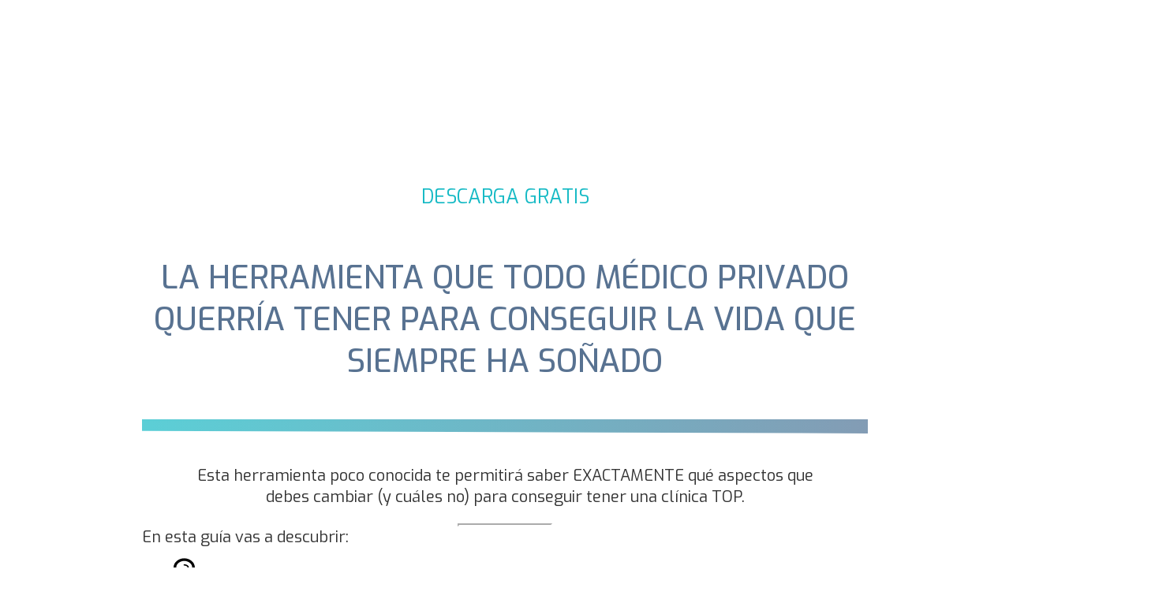

--- FILE ---
content_type: text/html; charset=UTF-8
request_url: https://www.lifestyleprofesional.com/calculadora-de-calidad-de-vida-del-medico-privado-fb/
body_size: 25471
content:
<!DOCTYPE html>
<!--[if IE 7]>
<html class="ie ie7" lang="es">
<![endif]-->
<!--[if IE 8]>
<html class="ie ie8" lang="es">
<![endif]-->
<!--[if !(IE 7) | !(IE 8)  ]><!-->
<html lang="es"class="tcb">
<!--<![endif]-->
<head>
		<meta charset="UTF-8"/>
				
			<meta name="viewport" content="width=device-width, initial-scale=1.0"/>

	<link href="//fonts.bunny.net/css?family=Ek+Mukta:200,300,500,600" rel="stylesheet" type="text/css" />		<script type="text/javascript">
			window.flatStyles = window.flatStyles || ''

			window.lightspeedOptimizeStylesheet = function () {
				const currentStylesheet = document.querySelector( '.tcb-lightspeed-style:not([data-ls-optimized])' )

				if ( currentStylesheet ) {
					try {
						if ( currentStylesheet.sheet && currentStylesheet.sheet.cssRules ) {
							if ( window.flatStyles ) {
								if ( this.optimizing ) {
									setTimeout( window.lightspeedOptimizeStylesheet.bind( this ), 24 )
								} else {
									this.optimizing = true;

									let rulesIndex = 0;

									while ( rulesIndex < currentStylesheet.sheet.cssRules.length ) {
										const rule = currentStylesheet.sheet.cssRules[ rulesIndex ]
										/* remove rules that already exist in the page */
										if ( rule.type === CSSRule.STYLE_RULE && window.flatStyles.includes( `${rule.selectorText}{` ) ) {
											currentStylesheet.sheet.deleteRule( rulesIndex )
										} else {
											rulesIndex ++
										}
									}
									/* optimize, mark it such, move to the next file, append the styles we have until now */
									currentStylesheet.setAttribute( 'data-ls-optimized', '1' )

									window.flatStyles += currentStylesheet.innerHTML

									this.optimizing = false
								}
							} else {
								window.flatStyles = currentStylesheet.innerHTML
								currentStylesheet.setAttribute( 'data-ls-optimized', '1' )
							}
						}
					} catch ( error ) {
						console.warn( error )
					}

					if ( currentStylesheet.parentElement.tagName !== 'HEAD' ) {
						/* always make sure that those styles end up in the head */
						const stylesheetID = currentStylesheet.id;
						/**
						 * make sure that there is only one copy of the css
						 * e.g display CSS
						 */
						if ( ( ! stylesheetID || ( stylesheetID && ! document.querySelector( `head #${stylesheetID}` ) ) ) ) {
							document.head.prepend( currentStylesheet )
						} else {
							currentStylesheet.remove();
						}
					}
				}
			}

			window.lightspeedOptimizeFlat = function ( styleSheetElement ) {
				if ( document.querySelectorAll( 'link[href*="thrive_flat.css"]' ).length > 1 ) {
					/* disable this flat if we already have one */
					styleSheetElement.setAttribute( 'disabled', true )
				} else {
					/* if this is the first one, make sure he's in head */
					if ( styleSheetElement.parentElement.tagName !== 'HEAD' ) {
						document.head.append( styleSheetElement )
					}
				}
			}
		</script>
		<meta name='robots' content='index, follow, max-image-preview:large, max-snippet:-1, max-video-preview:-1' />

<!-- Social Warfare v4.5.6 https://warfareplugins.com - BEGINNING OF OUTPUT -->
<style>
	@font-face {
		font-family: "sw-icon-font";
		src:url("https://www.lifestyleprofesional.com/wp-content/plugins/social-warfare/assets/fonts/sw-icon-font.eot?ver=4.5.6");
		src:url("https://www.lifestyleprofesional.com/wp-content/plugins/social-warfare/assets/fonts/sw-icon-font.eot?ver=4.5.6#iefix") format("embedded-opentype"),
		url("https://www.lifestyleprofesional.com/wp-content/plugins/social-warfare/assets/fonts/sw-icon-font.woff?ver=4.5.6") format("woff"),
		url("https://www.lifestyleprofesional.com/wp-content/plugins/social-warfare/assets/fonts/sw-icon-font.ttf?ver=4.5.6") format("truetype"),
		url("https://www.lifestyleprofesional.com/wp-content/plugins/social-warfare/assets/fonts/sw-icon-font.svg?ver=4.5.6#1445203416") format("svg");
		font-weight: normal;
		font-style: normal;
		font-display:block;
	}
</style>
<!-- Social Warfare v4.5.6 https://warfareplugins.com - END OF OUTPUT -->

<meta name="viewport" content="width=device-width, initial-scale=1">
<!-- Google Tag Manager by PYS -->
    <script data-cfasync="false" data-pagespeed-no-defer>
	    window.dataLayerPYS = window.dataLayerPYS || [];
	</script>
<!-- End Google Tag Manager by PYS -->
	<!-- This site is optimized with the Yoast SEO plugin v26.8 - https://yoast.com/product/yoast-seo-wordpress/ -->
	<title>La casa de los médicos libres</title>
	<meta name="description" content="Ayudo a médicos esclavizados por su trabajo a conseguir convertirse en un referente en su sector, tener un volumen de pacientes que le permiten trabajar sin compañías de seguros, tener una lista de espera de 3 meses de pacientes que pagan por adelantado y facturar 6 cifras al año trabajando 8 horas al día." />
	<link rel="canonical" href="https://www.lifestyleprofesional.com/calculadora-de-calidad-de-vida-del-medico-privado-fb/" />
	<meta property="og:locale" content="es_ES" />
	<meta property="og:type" content="article" />
	<meta property="og:title" content="La casa de los médicos libres" />
	<meta property="og:description" content="Ayudo a médicos esclavizados por su trabajo a conseguir convertirse en un referente en su sector, tener un volumen de pacientes que le permiten trabajar sin compañías de seguros, tener una lista de espera de 3 meses de pacientes que pagan por adelantado y facturar 6 cifras al año trabajando 8 horas al día." />
	<meta property="og:url" content="https://www.lifestyleprofesional.com/calculadora-de-calidad-de-vida-del-medico-privado-fb/" />
	<meta property="og:site_name" content="La casa de los médicos libres" />
	<meta property="article:modified_time" content="2018-07-19T14:19:35+00:00" />
	<meta name="twitter:card" content="summary_large_image" />
	<meta name="twitter:site" content="@lifestyleprofe1" />
	<meta name="twitter:label1" content="Tiempo de lectura" />
	<meta name="twitter:data1" content="2 minutos" />
	<script type="application/ld+json" class="yoast-schema-graph">{"@context":"https://schema.org","@graph":[{"@type":"WebPage","@id":"https://www.lifestyleprofesional.com/calculadora-de-calidad-de-vida-del-medico-privado-fb/","url":"https://www.lifestyleprofesional.com/calculadora-de-calidad-de-vida-del-medico-privado-fb/","name":"La casa de los médicos libres","isPartOf":{"@id":"https://www.lifestyleprofesional.com/#website"},"datePublished":"2018-03-23T19:35:07+00:00","dateModified":"2018-07-19T14:19:35+00:00","description":"Ayudo a médicos esclavizados por su trabajo a conseguir convertirse en un referente en su sector, tener un volumen de pacientes que le permiten trabajar sin compañías de seguros, tener una lista de espera de 3 meses de pacientes que pagan por adelantado y facturar 6 cifras al año trabajando 8 horas al día.","breadcrumb":{"@id":"https://www.lifestyleprofesional.com/calculadora-de-calidad-de-vida-del-medico-privado-fb/#breadcrumb"},"inLanguage":"es","potentialAction":[{"@type":"ReadAction","target":["https://www.lifestyleprofesional.com/calculadora-de-calidad-de-vida-del-medico-privado-fb/"]}]},{"@type":"BreadcrumbList","@id":"https://www.lifestyleprofesional.com/calculadora-de-calidad-de-vida-del-medico-privado-fb/#breadcrumb","itemListElement":[{"@type":"ListItem","position":1,"name":"Portada","item":"https://www.lifestyleprofesional.com/"},{"@type":"ListItem","position":2,"name":"CaVIDA: Calculadora de Calidad de Vida del Médico Privado (FB)"}]},{"@type":"WebSite","@id":"https://www.lifestyleprofesional.com/#website","url":"https://www.lifestyleprofesional.com/","name":"La casa de los médicos libres","description":"Ayudo a médicos esclavizados por su trabajo a conseguir convertirse en un referente en su sector, tener un volumen de pacientes que le permiten trabajar sin compañias de seguros, tener una lista de espera de 3 meses de pacientes que pagan por adelantado y facturar 6 cifras al año trabajando 8 horas al día.","publisher":{"@id":"https://www.lifestyleprofesional.com/#/schema/person/ff044f985b9007e3a5e7a562f0c6405d"},"potentialAction":[{"@type":"SearchAction","target":{"@type":"EntryPoint","urlTemplate":"https://www.lifestyleprofesional.com/?s={search_term_string}"},"query-input":{"@type":"PropertyValueSpecification","valueRequired":true,"valueName":"search_term_string"}}],"inLanguage":"es"},{"@type":["Person","Organization"],"@id":"https://www.lifestyleprofesional.com/#/schema/person/ff044f985b9007e3a5e7a562f0c6405d","name":"Manuel Antonio Fernandez","image":{"@type":"ImageObject","inLanguage":"es","@id":"https://www.lifestyleprofesional.com/#/schema/person/image/","url":"https://www.lifestyleprofesional.com/wp-content/uploads/2018/07/logo-cabecera-03.png","contentUrl":"https://www.lifestyleprofesional.com/wp-content/uploads/2018/07/logo-cabecera-03.png","width":259,"height":85,"caption":"Manuel Antonio Fernandez"},"logo":{"@id":"https://www.lifestyleprofesional.com/#/schema/person/image/"},"description":"Ayudo a médicos esclavizados por su trabajo a conseguir convertirse en un referente en su sector, tener un volumen de pacientes que le permiten trabajar sin compañias de seguros, tener una lista de espera de 3 meses de pacientes que pagan por adelantado y facturar 6 cifras al año trabajando 8 horas al día. Consiguen recuperar la libertad"}]}</script>
	<!-- / Yoast SEO plugin. -->


<script type='application/javascript'  id='pys-version-script'>console.log('PixelYourSite Free version 11.1.5.2');</script>
<link rel='dns-prefetch' href='//accounts.google.com' />
<link rel='dns-prefetch' href='//apis.google.com' />
<link href='https://fonts.gstatic.com' crossorigin rel='preconnect' />
<link href='https://fonts.googleapis.com' crossorigin rel='preconnect' />
<link rel="alternate" type="application/rss+xml" title="La casa de los médicos libres &raquo; Feed" href="https://www.lifestyleprofesional.com/feed/" />
<link rel="alternate" type="application/rss+xml" title="La casa de los médicos libres &raquo; Feed de los comentarios" href="https://www.lifestyleprofesional.com/comments/feed/" />
<link rel="alternate" title="oEmbed (JSON)" type="application/json+oembed" href="https://www.lifestyleprofesional.com/wp-json/oembed/1.0/embed?url=https%3A%2F%2Fwww.lifestyleprofesional.com%2Fcalculadora-de-calidad-de-vida-del-medico-privado-fb%2F" />
<link rel="alternate" title="oEmbed (XML)" type="text/xml+oembed" href="https://www.lifestyleprofesional.com/wp-json/oembed/1.0/embed?url=https%3A%2F%2Fwww.lifestyleprofesional.com%2Fcalculadora-de-calidad-de-vida-del-medico-privado-fb%2F&#038;format=xml" />

<link rel='stylesheet' id='social-warfare-block-css-css' href='https://www.lifestyleprofesional.com/wp-content/plugins/social-warfare/assets/js/post-editor/dist/blocks.style.build.css?ver=6.9' media='all' />
<link rel='stylesheet' id='tve_landing_page_base_css-css' href='https://www.lifestyleprofesional.com/wp-content/plugins/thrive-visual-editor/landing-page/templates/css/base.css?ver=10.8.5' media='all' />
<link rel='stylesheet' id='tve_landing_page_foundation_personal_branding_2step-css' href='https://www.lifestyleprofesional.com/wp-content/plugins/thrive-visual-editor/landing-page/templates/css/foundation_personal_branding_2step.css?ver=10.8.5' media='all' />
<link rel='stylesheet' id='tve_style_family_tve_flt-css' href='https://www.lifestyleprofesional.com/wp-content/plugins/thrive-visual-editor/editor/css/thrive_flat.css?ver=10.8.5' media='all' />
<link rel='stylesheet' id='generate-fonts-css' href='//fonts.googleapis.com/css?family=Exo:100,100italic,200,200italic,300,300italic,regular,italic,500,500italic,600,600italic,700,700italic,800,800italic,900,900italic' media='all' />
<style id='wp-emoji-styles-inline-css'>

	img.wp-smiley, img.emoji {
		display: inline !important;
		border: none !important;
		box-shadow: none !important;
		height: 1em !important;
		width: 1em !important;
		margin: 0 0.07em !important;
		vertical-align: -0.1em !important;
		background: none !important;
		padding: 0 !important;
	}
/*# sourceURL=wp-emoji-styles-inline-css */
</style>


<link rel='stylesheet' id='cookie-law-info-css' href='https://www.lifestyleprofesional.com/wp-content/plugins/cookie-law-info/legacy/public/css/cookie-law-info-public.css?ver=3.3.9.1' media='all' />
<link rel='stylesheet' id='cookie-law-info-gdpr-css' href='https://www.lifestyleprofesional.com/wp-content/plugins/cookie-law-info/legacy/public/css/cookie-law-info-gdpr.css?ver=3.3.9.1' media='all' />
<link rel='stylesheet' id='toc-screen-css' href='https://www.lifestyleprofesional.com/wp-content/plugins/table-of-contents-plus/screen.min.css?ver=2411.1' media='all' />
<link rel='stylesheet' id='tve-ult-main-frame-css-css' href='https://www.lifestyleprofesional.com/wp-content/plugins/thrive-ultimatum/tcb-bridge/assets/css/placeholders.css?ver=10.8.5' media='all' />
<link rel='stylesheet' id='social_warfare-css' href='https://www.lifestyleprofesional.com/wp-content/plugins/social-warfare/assets/css/style.min.css?ver=4.5.6' media='all' />
<link rel='stylesheet' id='generate-style-grid-css' href='https://www.lifestyleprofesional.com/wp-content/themes/generatepress/assets/css/unsemantic-grid.min.css?ver=3.6.1' media='all' />
<link rel='stylesheet' id='generate-style-css' href='https://www.lifestyleprofesional.com/wp-content/themes/generatepress/assets/css/style.min.css?ver=3.6.1' media='all' />

<link rel='stylesheet' id='generate-mobile-style-css' href='https://www.lifestyleprofesional.com/wp-content/themes/generatepress/assets/css/mobile.min.css?ver=3.6.1' media='all' />
<link rel='stylesheet' id='generate-font-icons-css' href='https://www.lifestyleprofesional.com/wp-content/themes/generatepress/assets/css/components/font-icons.min.css?ver=3.6.1' media='all' />
<link rel='stylesheet' id='simple-social-icons-font-css' href='https://www.lifestyleprofesional.com/wp-content/plugins/simple-social-icons/css/style.css?ver=4.0.0' media='all' />
<link rel='stylesheet' id='tvo-frontend-css' href='https://www.lifestyleprofesional.com/wp-content/plugins/thrive-ovation/tcb-bridge/frontend/css/frontend.css?ver=6.9' media='all' />
<link rel='stylesheet' id='generate-sticky-css' href='https://www.lifestyleprofesional.com/wp-content/plugins/gp-premium/menu-plus/functions/css/sticky.min.css?ver=2.5.0' media='all' />
<link rel='stylesheet' id='generate-menu-logo-css' href='https://www.lifestyleprofesional.com/wp-content/plugins/gp-premium/menu-plus/functions/css/menu-logo.min.css?ver=2.5.0' media='all' />

<script src="https://www.lifestyleprofesional.com/wp-includes/js/jquery/jquery.min.js?ver=3.7.1" id="jquery-core-js"></script>
<script src="https://www.lifestyleprofesional.com/wp-includes/js/jquery/jquery-migrate.min.js?ver=3.4.1" id="jquery-migrate-js"></script>
<script id="cookie-law-info-js-extra">
var Cli_Data = {"nn_cookie_ids":[],"cookielist":[],"non_necessary_cookies":[],"ccpaEnabled":"","ccpaRegionBased":"","ccpaBarEnabled":"","strictlyEnabled":["necessary","obligatoire"],"ccpaType":"gdpr","js_blocking":"","custom_integration":"","triggerDomRefresh":"","secure_cookies":""};
var cli_cookiebar_settings = {"animate_speed_hide":"500","animate_speed_show":"500","background":"#fff","border":"#444","border_on":"","button_1_button_colour":"#000","button_1_button_hover":"#000000","button_1_link_colour":"#fff","button_1_as_button":"1","button_1_new_win":"","button_2_button_colour":"#333","button_2_button_hover":"#292929","button_2_link_colour":"#444","button_2_as_button":"","button_2_hidebar":"1","button_3_button_colour":"#000","button_3_button_hover":"#000000","button_3_link_colour":"#fff","button_3_as_button":"1","button_3_new_win":"","button_4_button_colour":"#000","button_4_button_hover":"#000000","button_4_link_colour":"#fff","button_4_as_button":"1","button_7_button_colour":"#61a229","button_7_button_hover":"#4e8221","button_7_link_colour":"#fff","button_7_as_button":"1","button_7_new_win":"","font_family":"inherit","header_fix":"","notify_animate_hide":"1","notify_animate_show":"","notify_div_id":"#cookie-law-info-bar","notify_position_horizontal":"right","notify_position_vertical":"bottom","scroll_close":"","scroll_close_reload":"","accept_close_reload":"","reject_close_reload":"","showagain_tab":"1","showagain_background":"#fff","showagain_border":"#000","showagain_div_id":"#cookie-law-info-again","showagain_x_position":"100px","text":"#000","show_once_yn":"","show_once":"10000","logging_on":"","as_popup":"","popup_overlay":"1","bar_heading_text":"","cookie_bar_as":"banner","popup_showagain_position":"bottom-right","widget_position":"left"};
var log_object = {"ajax_url":"https://www.lifestyleprofesional.com/wp-admin/admin-ajax.php"};
//# sourceURL=cookie-law-info-js-extra
</script>
<script src="https://www.lifestyleprofesional.com/wp-content/plugins/cookie-law-info/legacy/public/js/cookie-law-info-public.js?ver=3.3.9.1" id="cookie-law-info-js"></script>
<script src="https://www.lifestyleprofesional.com/wp-includes/js/jquery/ui/core.min.js?ver=1.13.3" id="jquery-ui-core-js"></script>
<script src="https://www.lifestyleprofesional.com/wp-includes/js/jquery/ui/menu.min.js?ver=1.13.3" id="jquery-ui-menu-js"></script>
<script src="https://www.lifestyleprofesional.com/wp-includes/js/dist/dom-ready.min.js?ver=f77871ff7694fffea381" id="wp-dom-ready-js"></script>
<script src="https://www.lifestyleprofesional.com/wp-includes/js/dist/hooks.min.js?ver=dd5603f07f9220ed27f1" id="wp-hooks-js"></script>
<script src="https://www.lifestyleprofesional.com/wp-includes/js/dist/i18n.min.js?ver=c26c3dc7bed366793375" id="wp-i18n-js"></script>
<script id="wp-i18n-js-after">
wp.i18n.setLocaleData( { 'text direction\u0004ltr': [ 'ltr' ] } );
//# sourceURL=wp-i18n-js-after
</script>
<script id="wp-a11y-js-translations">
( function( domain, translations ) {
	var localeData = translations.locale_data[ domain ] || translations.locale_data.messages;
	localeData[""].domain = domain;
	wp.i18n.setLocaleData( localeData, domain );
} )( "default", {"translation-revision-date":"2026-01-07 19:47:18+0000","generator":"GlotPress\/4.0.3","domain":"messages","locale_data":{"messages":{"":{"domain":"messages","plural-forms":"nplurals=2; plural=n != 1;","lang":"es"},"Notifications":["Avisos"]}},"comment":{"reference":"wp-includes\/js\/dist\/a11y.js"}} );
//# sourceURL=wp-a11y-js-translations
</script>
<script src="https://www.lifestyleprofesional.com/wp-includes/js/dist/a11y.min.js?ver=cb460b4676c94bd228ed" id="wp-a11y-js"></script>
<script src="https://www.lifestyleprofesional.com/wp-includes/js/jquery/ui/autocomplete.min.js?ver=1.13.3" id="jquery-ui-autocomplete-js"></script>
<script src="https://www.lifestyleprofesional.com/wp-includes/js/imagesloaded.min.js?ver=5.0.0" id="imagesloaded-js"></script>
<script src="https://www.lifestyleprofesional.com/wp-includes/js/masonry.min.js?ver=4.2.2" id="masonry-js"></script>
<script src="https://www.lifestyleprofesional.com/wp-includes/js/jquery/jquery.masonry.min.js?ver=3.1.2b" id="jquery-masonry-js"></script>
<script id="tve_frontend-js-extra">
var tve_frontend_options = {"ajaxurl":"https://www.lifestyleprofesional.com/wp-admin/admin-ajax.php","is_editor_page":"","page_events":[],"is_single":"1","social_fb_app_id":"","dash_url":"https://www.lifestyleprofesional.com/wp-content/plugins/thrive-visual-editor/thrive-dashboard","queried_object":{"ID":388,"post_author":"3"},"query_vars":{"page":"","pagename":"calculadora-de-calidad-de-vida-del-medico-privado-fb"},"$_POST":[],"translations":{"Copy":"Copy","empty_username":"ERROR: The username field is empty.","empty_password":"ERROR: The password field is empty.","empty_login":"ERROR: Enter a username or email address.","min_chars":"At least %s characters are needed","no_headings":"No headings found","registration_err":{"required_field":"\u003Cstrong\u003EError\u003C/strong\u003E: This field is required","required_email":"\u003Cstrong\u003EError\u003C/strong\u003E: Please type your email address","invalid_email":"\u003Cstrong\u003EError\u003C/strong\u003E: The email address isn&#8217;t correct","passwordmismatch":"\u003Cstrong\u003EError\u003C/strong\u003E: Password mismatch"}},"routes":{"posts":"https://www.lifestyleprofesional.com/wp-json/tcb/v1/posts","video_reporting":"https://www.lifestyleprofesional.com/wp-json/tcb/v1/video-reporting","testimonials":"https://www.lifestyleprofesional.com/wp-json/tcb/v1/testimonials"},"nonce":"6b1945362c","allow_video_src":"","google_client_id":null,"google_api_key":null,"facebook_app_id":null,"lead_generation_custom_tag_apis":["activecampaign","aweber","convertkit","drip","klicktipp","mailchimp","sendlane","zapier"],"post_request_data":[],"user_profile_nonce":"7483bf29ba","ip":"201.46.112.94","current_user":[],"post_id":"388","post_title":"CaVIDA: Calculadora de Calidad de Vida del M\u00e9dico Privado (FB)","post_type":"page","post_url":"https://www.lifestyleprofesional.com/calculadora-de-calidad-de-vida-del-medico-privado-fb/","is_lp":"foundation_personal_branding_2step","conditional_display":{"is_tooltip_dismissed":false}};
//# sourceURL=tve_frontend-js-extra
</script>
<script src="https://www.lifestyleprofesional.com/wp-content/plugins/thrive-visual-editor/editor/js/dist/modules/general.min.js?ver=10.8.5" id="tve_frontend-js"></script>
<script src="https://www.lifestyleprofesional.com/wp-includes/js/plupload/moxie.min.js?ver=1.3.5.1" id="moxiejs-js"></script>
<script src="https://www.lifestyleprofesional.com/wp-content/plugins/thrive-visual-editor/editor/js/dist/modules/post-list.min.js?v=10.8.5&amp;ver=10.8.5" id="tve_frontend_post-list-js"></script>
<script src="https://www.lifestyleprofesional.com/wp-content/plugins/pixelyoursite/dist/scripts/jquery.bind-first-0.2.3.min.js?ver=0.2.3" id="jquery-bind-first-js"></script>
<script src="https://www.lifestyleprofesional.com/wp-content/plugins/pixelyoursite/dist/scripts/js.cookie-2.1.3.min.js?ver=2.1.3" id="js-cookie-pys-js"></script>
<script src="https://www.lifestyleprofesional.com/wp-content/plugins/pixelyoursite/dist/scripts/tld.min.js?ver=2.3.1" id="js-tld-js"></script>
<script id="pys-js-extra">
var pysOptions = {"staticEvents":{"facebook":{"init_event":[{"delay":0,"type":"static","ajaxFire":true,"name":"PageView","pixelIds":["296532880687925"],"eventID":"deda4dc0-9a93-4e58-9e97-fcdb61f1a250","params":{"page_title":"CaVIDA: Calculadora de Calidad de Vida del M\u00e9dico Privado (FB)","post_type":"page","post_id":388,"plugin":"PixelYourSite","user_role":"guest","event_url":"www.lifestyleprofesional.com/calculadora-de-calidad-de-vida-del-medico-privado-fb/"},"e_id":"init_event","ids":[],"hasTimeWindow":false,"timeWindow":0,"woo_order":"","edd_order":""}]}},"dynamicEvents":[],"triggerEvents":[],"triggerEventTypes":[],"facebook":{"pixelIds":["296532880687925"],"advancedMatching":[],"advancedMatchingEnabled":false,"removeMetadata":false,"wooVariableAsSimple":false,"serverApiEnabled":false,"wooCRSendFromServer":false,"send_external_id":null,"enabled_medical":false,"do_not_track_medical_param":["event_url","post_title","page_title","landing_page","content_name","categories","category_name","tags"],"meta_ldu":false},"ga":{"trackingIds":["G-SQKMXS1C8S"],"commentEventEnabled":true,"downloadEnabled":true,"formEventEnabled":true,"crossDomainEnabled":false,"crossDomainAcceptIncoming":false,"crossDomainDomains":[],"isDebugEnabled":[],"serverContainerUrls":{"G-SQKMXS1C8S":{"enable_server_container":"","server_container_url":"","transport_url":""}},"additionalConfig":{"G-SQKMXS1C8S":{"first_party_collection":true}},"disableAdvertisingFeatures":false,"disableAdvertisingPersonalization":false,"wooVariableAsSimple":true,"custom_page_view_event":false},"debug":"","siteUrl":"https://www.lifestyleprofesional.com","ajaxUrl":"https://www.lifestyleprofesional.com/wp-admin/admin-ajax.php","ajax_event":"90ac00adc4","enable_remove_download_url_param":"1","cookie_duration":"7","last_visit_duration":"60","enable_success_send_form":"","ajaxForServerEvent":"1","ajaxForServerStaticEvent":"1","useSendBeacon":"1","send_external_id":"1","external_id_expire":"180","track_cookie_for_subdomains":"1","google_consent_mode":"1","gdpr":{"ajax_enabled":true,"all_disabled_by_api":true,"facebook_disabled_by_api":false,"analytics_disabled_by_api":false,"google_ads_disabled_by_api":false,"pinterest_disabled_by_api":false,"bing_disabled_by_api":false,"reddit_disabled_by_api":false,"externalID_disabled_by_api":false,"facebook_prior_consent_enabled":true,"analytics_prior_consent_enabled":true,"google_ads_prior_consent_enabled":null,"pinterest_prior_consent_enabled":true,"bing_prior_consent_enabled":true,"cookiebot_integration_enabled":false,"cookiebot_facebook_consent_category":"marketing","cookiebot_analytics_consent_category":"statistics","cookiebot_tiktok_consent_category":"marketing","cookiebot_google_ads_consent_category":"marketing","cookiebot_pinterest_consent_category":"marketing","cookiebot_bing_consent_category":"marketing","consent_magic_integration_enabled":false,"real_cookie_banner_integration_enabled":false,"cookie_notice_integration_enabled":false,"cookie_law_info_integration_enabled":true,"analytics_storage":{"enabled":true,"value":"granted","filter":false},"ad_storage":{"enabled":true,"value":"granted","filter":false},"ad_user_data":{"enabled":true,"value":"granted","filter":false},"ad_personalization":{"enabled":true,"value":"granted","filter":false}},"cookie":{"disabled_all_cookie":false,"disabled_start_session_cookie":false,"disabled_advanced_form_data_cookie":false,"disabled_landing_page_cookie":false,"disabled_first_visit_cookie":false,"disabled_trafficsource_cookie":false,"disabled_utmTerms_cookie":false,"disabled_utmId_cookie":false},"tracking_analytics":{"TrafficSource":"direct","TrafficLanding":"undefined","TrafficUtms":[],"TrafficUtmsId":[]},"GATags":{"ga_datalayer_type":"default","ga_datalayer_name":"dataLayerPYS"},"woo":{"enabled":false},"edd":{"enabled":false},"cache_bypass":"1769455507"};
//# sourceURL=pys-js-extra
</script>
<script src="https://www.lifestyleprofesional.com/wp-content/plugins/pixelyoursite/dist/scripts/public.js?ver=11.1.5.2" id="pys-js"></script>
<script src="https://www.lifestyleprofesional.com/wp-content/plugins/thrive-ovation/tcb-bridge/frontend/js/display-testimonials-tcb.min.js?ver=10.8.5" id="display-testimonials-tcb-js"></script>
<link rel="https://api.w.org/" href="https://www.lifestyleprofesional.com/wp-json/" /><link rel="alternate" title="JSON" type="application/json" href="https://www.lifestyleprofesional.com/wp-json/wp/v2/pages/388" /><link rel="EditURI" type="application/rsd+xml" title="RSD" href="https://www.lifestyleprofesional.com/xmlrpc.php?rsd" />
<meta name="generator" content="WordPress 6.9" />
<link rel='shortlink' href='https://www.lifestyleprofesional.com/?p=388' />
<link rel="stylesheet" href="https://use.fontawesome.com/releases/v5.1.0/css/all.css" integrity="sha384-lKuwvrZot6UHsBSfcMvOkWwlCMgc0TaWr+30HWe3a4ltaBwTZhyTEggF5tJv8tbt" crossorigin="anonymous">
<script type="text/javascript">
// Set to false if opt-in required
var trackByDefault = true;

function acEnableTracking() {
 var expiration = new Date(new Date().getTime() + 1000 * 60 * 60 * 24 * 30);
 document.cookie = "ac_enable_tracking=1; expires= " + expiration + "; path=/";
 acTrackVisit();
}

function acTrackVisit() {
 var trackcmp_email = '';
 var trackcmp = document.createElement("script");
 trackcmp.async = true;
 trackcmp.type = 'text/javascript';
 trackcmp.src = '//trackcmp.net/visit?actid=649075215&e='+encodeURIComponent(trackcmp_email)+'&r='+encodeURIComponent(document.referrer)+'&u='+encodeURIComponent(window.location.href);
 var trackcmp_s = document.getElementsByTagName("script");
 if (trackcmp_s.length) {
  trackcmp_s[0].parentNode.appendChild(trackcmp);
 } else {
  var trackcmp_h = document.getElementsByTagName("head");
  trackcmp_h.length && trackcmp_h[0].appendChild(trackcmp);
 }
}

if (trackByDefault || /(^|; )ac_enable_tracking=([^;]+)/.test(document.cookie)) {
 acEnableTracking();
}
</script>

<!-- Global site tag (gtag.js) - Google Analytics -->
<script async src="https://www.googletagmanager.com/gtag/js?id=UA-116290814-1&l=dataLayerPYS"></script>
<script>
  window.dataLayerPYS = window.dataLayerPYS || [];
  function gtag(){dataLayerPYS.push(arguments);}
  gtag('js', new Date());

  gtag('config', 'UA-116290814-1');
</script><!-- Google Tag Manager -->
<script>(function(w,d,s,l,i){w[l]=w[l]||[];w[l].push({'gtm.start':
new Date().getTime(),event:'gtm.js'});var f=d.getElementsByTagName(s)[0],
j=d.createElement(s),dl=l!='dataLayer'?'&l='+l:'';j.async=true;j.src=
'https://www.googletagmanager.com/gtm.js?id='+i+dl;f.parentNode.insertBefore(j,f);
})(window,document,'script','dataLayer','GTM-M7J9HPS');</script>
<!-- End Google Tag Manager -->
<style type="text/css">:not(#tve) .ttfm1{font-family: 'Roboto Slab' !important;color: #000000;font-weight: 400 !important;}.ttfm1 input, .ttfm1 select, .ttfm1 textarea, .ttfm1 button {font-family: 'Roboto Slab' !important;color: #000000;font-weight: 400 !important;}:not(#tve) .ttfm1.bold_text,.ttfm1 .bold_text,.ttfm1 b,.ttfm1 strong{font-weight: 700 !important;}.ttfm1.bold_text,.ttfm1 .bold_text,.ttfm1 b,.ttfm1 strong input, .ttfm1.bold_text,.ttfm1 .bold_text,.ttfm1 b,.ttfm1 strong select, .ttfm1.bold_text,.ttfm1 .bold_text,.ttfm1 b,.ttfm1 strong textarea, .ttfm1.bold_text,.ttfm1 .bold_text,.ttfm1 b,.ttfm1 strong button {font-weight: 700 !important;}:not(#tve) .ttfm2{font-family: 'Montserrat' !important;font-weight: 400 !important;}.ttfm2 input, .ttfm2 select, .ttfm2 textarea, .ttfm2 button {font-family: 'Montserrat' !important;font-weight: 400 !important;}:not(#tve) .ttfm2.bold_text,.ttfm2 .bold_text,.ttfm2 b,.ttfm2 strong{font-weight: 700 !important;}.ttfm2.bold_text,.ttfm2 .bold_text,.ttfm2 b,.ttfm2 strong input, .ttfm2.bold_text,.ttfm2 .bold_text,.ttfm2 b,.ttfm2 strong select, .ttfm2.bold_text,.ttfm2 .bold_text,.ttfm2 b,.ttfm2 strong textarea, .ttfm2.bold_text,.ttfm2 .bold_text,.ttfm2 b,.ttfm2 strong button {font-weight: 700 !important;}:not(#tve) .ttfm3{font-family: 'Roboto' !important;font-weight: 400 !important;}.ttfm3 input, .ttfm3 select, .ttfm3 textarea, .ttfm3 button {font-family: 'Roboto' !important;font-weight: 400 !important;}:not(#tve) .ttfm3.bold_text,.ttfm3 .bold_text,.ttfm3 b,.ttfm3 strong{font-weight: 500 !important;}.ttfm3.bold_text,.ttfm3 .bold_text,.ttfm3 b,.ttfm3 strong input, .ttfm3.bold_text,.ttfm3 .bold_text,.ttfm3 b,.ttfm3 strong select, .ttfm3.bold_text,.ttfm3 .bold_text,.ttfm3 b,.ttfm3 strong textarea, .ttfm3.bold_text,.ttfm3 .bold_text,.ttfm3 b,.ttfm3 strong button {font-weight: 500 !important;}</style><style type="text/css" id="tve_global_variables">:root{--tcb-background-author-image:url(https://secure.gravatar.com/avatar/813a2d5a026f2af48001e1a530476d0a5c174fa1ca8e7402fcb16f72461b6415?s=256&d=mm&r=g);--tcb-background-user-image:url();--tcb-background-featured-image-thumbnail:url(https://www.lifestyleprofesional.com/wp-content/plugins/thrive-visual-editor/editor/css/images/featured_image.png);}</style><link rel="icon" href="https://www.lifestyleprofesional.com/wp-content/uploads/2018/07/cropped-lifestyleprofesional-favicon-32x32.png" sizes="32x32" />
<link rel="icon" href="https://www.lifestyleprofesional.com/wp-content/uploads/2018/07/cropped-lifestyleprofesional-favicon-192x192.png" sizes="192x192" />
<link rel="apple-touch-icon" href="https://www.lifestyleprofesional.com/wp-content/uploads/2018/07/cropped-lifestyleprofesional-favicon-180x180.png" />
<meta name="msapplication-TileImage" content="https://www.lifestyleprofesional.com/wp-content/uploads/2018/07/cropped-lifestyleprofesional-favicon-270x270.png" />
			<style class="tve_custom_style">@import url("//fonts.googleapis.com/css?family=Exo:400,500,600,700,&subset=latin");@media (min-width: 300px){:not(#tve) [data-css="tve-u-164a21bc081"]{font-size: 25px !important;}[data-css="tve-u-164a21ab33b"]{margin-top: 0px !important;}[data-css="tve-u-164a21aaa18"]{padding-top: 0px !important;}:not(#tve) [data-css="tve-u-164a2189345"]{font-size: 20px !important;}:not(#tve) [data-css="tve-u-164a2179797"]{font-size: 20px !important;color: rgb(51,51,51) !important;}:not(#tve) [data-css="tve-u-164a21771c8"]{color: rgb(51,51,51) !important;font-size: 20px !important;}[data-css="tve-u-164a2161f7e"]{padding-bottom: 1px !important;}.tve_post_lp > div > :not(#tve){margin-left: auto;margin-right: auto;max-width: 1000px;padding: 0px 20px;}[data-css="tve-u-1648e3ad12d"]{padding-top: 1px !important;}[data-css="tve-u-1648e3a9302"]{color: rgb(255,255,255) !important;}[data-css="tve-u-1648e3a7bb7"]{color: rgb(255,255,255) !important;}[data-css="tve-u-1648e3a7bb6"]{color: rgb(255,255,255) !important;}[data-css="tve-u-1648e3a41c7"]{margin-top: 20px !important;}[data-css="tve-u-1648e259210"]::after{clear: both;}[data-css="tve-u-1648e35b16b"]{max-width: 120px;float: none;width: 100%;margin-left: auto !important;margin-right: auto !important;padding-top: 0px !important;}[data-css="tve-u-1648e35b16b"] .tve_sep{border-width: 2px;border-color: rgb(255,255,255);}[data-css="tve-u-1648e2f1d87"]{margin-top: 20px !important;margin-bottom: -20px !important;}[data-css="tve-u-1648e2a1c12"]{min-height: 0px;}[data-css="tve-u-1648e299e8f"]{max-width: 48.8%;}[data-css="tve-u-1648e299e6e"]{max-width: 51.2%;}[data-css="tve-u-1648e289dac"]{padding-bottom: 0px !important;padding-top: 0px !important;flex-direction: row-reverse !important;}[data-css="tve-u-1648e287f0b"]{max-width: 940px;z-index: 1;margin-top: -20px !important;margin-bottom: 0px !important;}:not(#tve) [data-css="tve-u-1648e25e7af"]{font-size: 25px !important;color: rgb(22,186,197) !important;}:not(#tve) [data-css="tve-u-1624ccf48fa"]{font-size: 12px !important;}[data-css="tve-u-1624cc12a68"] strong{font-weight: 700;}:not(#tve) [data-css="tve-u-1624cc12a68"]{font-weight: 400;font-family: Exo !important;color: rgb(51,51,51) !important;font-size: 20px !important;}[data-css="tve-u-1624812af80"] strong{font-weight: 700;}[data-css="tve-u-162481099b6"] strong{font-weight: 700;}[data-css="tve-u-162481099b5"] strong{font-weight: 700;}[data-css="tve-u-162481099b4"] strong{font-weight: 700;}[data-css="tve-u-162481099b2"] strong{font-weight: 700;}[data-css="tve-u-1624814932b"] strong{font-weight: 700;}:not(#tve) [data-css="tve-u-1624814932b"] p,:not(#tve) [data-css="tve-u-1624814932b"] li,:not(#tve) [data-css="tve-u-1624814932b"] blockquote,:not(#tve) [data-css="tve-u-1624814932b"] address{font-family: Exo;font-weight: 400;}[data-css="tve-u-1624cc34d34"] strong{font-weight: 700 !important;}[data-css="tve-u-1624cc34d34"]{font-family: Exo !important;font-weight: 400 !important;}[data-css="tve-u-1624cc2a393"] strong{font-weight: 800;}[data-css="tve-u-1624cc2a3b0"]{font-size: 40px !important;}:not(#tve) [data-css="tve-u-1624cc2a393"]{font-weight: 400;font-family: Exo !important;color: rgb(88,114,145) !important;}#tcb_landing_page a strong{font-weight: 600;}#tcb_landing_page p strong,#tcb_landing_page li strong{font-weight: 600;}#tcb_landing_page h6 strong{font-weight: 600;}#tcb_landing_page h5 strong{font-weight: 600;}#tcb_landing_page h4 strong{font-weight: 600;}#tcb_landing_page h3 strong{font-weight: 500;}#tcb_landing_page h2 strong{font-weight: 600;}#tcb_landing_page h1 strong{font-weight: 500;}#tcb_landing_page a{font-family: Exo;font-weight: 400;}#tcb_landing_page p,#tcb_landing_page li{font-family: Exo;font-weight: 400;font-size: 20px;}#tcb_landing_page h6{font-family: Exo;font-weight: 400;}#tcb_landing_page h5{font-family: Exo;font-weight: 400;}#tcb_landing_page h4{font-family: Exo;font-weight: 400;}#tcb_landing_page h3{font-family: Exo;font-weight: 400;color: rgb(88,114,145);}#tcb_landing_page h2{font-family: Exo;font-weight: 400;color: rgb(255,255,255);}#tcb_landing_page h1{font-family: Exo;font-weight: 400;color: rgb(22,186,197);}[data-css="tve-u-1624cc18965"]{background-image: none !important;background-size: cover !important;}[data-css="tve-u-1624cc12a68"]{line-height: 1em !important;}[data-css="tve-u-1624814932b"]{margin-top: 30px !important;padding-top: 0px !important;margin-bottom: 50px !important;padding-bottom: 0px !important;}[data-css="tve-u-1624818430c"]{max-width: 75%;float: none;width: 100%;margin-top: 20px !important;margin-left: auto !important;margin-right: auto !important;}:not(#tve) [data-css="tve-u-1624814932b"] > ul > li{margin-bottom: 18px !important;}[data-css="tve-u-16248132569"]{margin-bottom: 20px !important;}[data-css="tve-u-16248132568"]{margin-bottom: 20px !important;}[data-css="tve-u-16248132567"]{margin-bottom: 20px !important;}[data-css="tve-u-16248132566"]{margin-bottom: 20px !important;}[data-css="tve-u-16248132564"]{margin-bottom: 20px !important;}[data-css="tve-u-1624812af80"]{line-height: 1.2em !important;margin-bottom: 0px !important;}:not(#tve) [data-css="tve-u-1624812af80"]{font-weight: 400;font-size: 20px !important;font-family: Exo !important;color: rgb(51,51,51) !important;}:not(#tve) [data-css="tve-u-162481099b6"]{font-weight: 400;font-family: Exo !important;font-size: 20px !important;color: rgb(51,51,51) !important;}:not(#tve) [data-css="tve-u-162481099b5"]{font-weight: 400;font-family: Exo !important;font-size: 20px !important;color: rgb(51,51,51) !important;}:not(#tve) [data-css="tve-u-162481099b4"]{font-weight: 400;font-family: Exo !important;font-size: 20px !important;color: rgb(51,51,51) !important;}:not(#tve) [data-css="tve-u-162481099b2"]{font-weight: 400;font-family: Exo !important;font-size: 20px !important;color: rgb(51,51,51) !important;}[data-css="tve-u-162481099b6"]{line-height: 1.2em !important;margin-bottom: 0px !important;}[data-css="tve-u-162481099b5"]{line-height: 1.2em !important;margin-bottom: 0px !important;}[data-css="tve-u-162481099b4"]{line-height: 1.2em !important;margin-bottom: 0px !important;}[data-css="tve-u-162481099b2"]{line-height: 1.2em !important;margin-bottom: 0px !important;}[data-css="tve-u-1624cc137cc"]{margin-top: 0px !important;margin-bottom: 20px !important;}[data-css="tve-u-1624cd2d7e0"]{display: block;max-width: 60%;width: 60%;margin-top: 0px !important;}[data-css="tve-u-1624cd2d7e0"] .tcb-button-link{min-height: 73.3333px;font-size: 1.73333em;border-radius: 0px;overflow: hidden;padding-top: 10px !important;padding-bottom: 10px !important;background-image: none !important;background-color: rgb(249,136,123) !important;}[data-css="tve-u-1648e259211"]{width: 300px;float: none;margin-left: auto !important;margin-right: auto !important;margin-bottom: 0px !important;}[data-css="tve-u-1648e259215"]{border: none;clip-path: url("#clip-bottom-06ce0fbba075e");-webkit-clip-path: url("#clip-bottom-06ce0fbba075e");background-color: rgba(78,114,149,0) !important;background-image: linear-gradient(90deg,rgba(22,186,197,0.7) 0%,rgba(78,114,149,0.7) 100%) !important;background-size: auto !important;background-position: 50% 50% !important;background-attachment: scroll !important;background-repeat: no-repeat !important;}[data-css="tve-u-1648e259214"]{z-index: 8;display: block;position: relative;max-width: 1000px;padding-left: 40px !important;padding-right: 40px !important;padding-top: 0px !important;margin-bottom: -20px !important;margin-top: 0px !important;}[data-css="tve-u-1648e259210"]{max-width: 1000px;}[data-css="tve-u-1648e25920f"]{background-image: linear-gradient(rgba(255,255,255,0.82),rgba(255,255,255,0.82)),url("https://www.lifestyleprofesional.com/wp-content/uploads/2018/07/Textura-blaco-puntos.png") !important;background-size: auto,cover !important;background-position: 50% 50%,50% 50% !important;background-attachment: scroll,scroll !important;background-repeat: no-repeat,no-repeat !important;}[data-css="tve-u-1648e259212"]{padding-top: 14px !important;padding-bottom: 5px !important;margin: 0px 0px 20px !important;}[data-css="tve-u-1648e2a602e"]{float: right;width: 451px;z-index: 3;position: relative;margin-left: auto;margin-right: auto;margin-bottom: 0px !important;padding-bottom: 0px !important;}[data-css="tve-u-1648e2edac7"]::after{clear: both;}[data-css="tve-u-1648e30ed5c"]{font-size: 27px;width: 27px;height: 27px;border-radius: 100px;overflow: hidden;background-color: rgb(255,255,255) !important;margin-right: 10px !important;}:not(#tve) [data-css="tve-u-1648e30ed5c"] > :first-child{color: rgb(22,186,197);}[data-css="tve-u-1648e30ed5f"]{font-size: 27px;width: 27px;height: 27px;border-radius: 100px;overflow: hidden;background-color: rgb(255,255,255) !important;margin-right: 10px !important;}:not(#tve) [data-css="tve-u-1648e30ed5f"] > :first-child{color: rgb(22,186,197);}[data-css="tve-u-1648e30ed61"]{font-size: 27px;width: 27px;height: 27px;border-radius: 100px;overflow: hidden;background-color: rgb(255,255,255) !important;margin-right: 10px !important;}:not(#tve) [data-css="tve-u-1648e30ed61"] > :first-child{color: rgb(22,186,197);}:not(#tve) [data-css="tve-u-1648e30ed63"] > :first-child{color: rgb(22,186,197);}[data-css="tve-u-1648e30ed63"]{font-size: 27px;width: 27px;height: 27px;border-radius: 100px;overflow: hidden;background-color: rgb(255,255,255) !important;margin-right: 10px !important;}:not(#tve) [data-css="tve-u-1648e30ed66"] > :first-child{color: rgb(22,186,197);}[data-css="tve-u-1648e30ed66"]{font-size: 27px;width: 27px;height: 27px;border-radius: 100px;overflow: hidden;background-color: rgb(255,255,255) !important;margin-right: 10px !important;}[data-css="tve-u-1648e355190"]{max-width: 90%;float: none;width: 100%;margin-top: 40px !important;margin-left: auto !important;margin-right: auto !important;}[data-css="tve-u-1648e39c452"]{background-image: linear-gradient(90deg,rgba(22,186,197,0.8) 0%,rgba(78,114,149,0.8) 100%) !important;background-size: auto !important;background-position: 50% 50% !important;background-attachment: scroll !important;background-repeat: no-repeat !important;}[data-css="tve-u-1648e39c454"]{max-width: 1000px;}[data-css="tve-u-164b2e90bcf"]{border: none;clip-path: url("#clip-bottom-8fd0763db63e5");-webkit-clip-path: url("#clip-bottom-8fd0763db63e5");background-color: rgba(78,114,149,0) !important;background-image: linear-gradient(90deg,rgba(22,186,197,0.7) 0%,rgba(78,114,149,0.7) 100%) !important;background-size: auto !important;background-position: 50% 50% !important;background-attachment: scroll !important;background-repeat: no-repeat !important;}[data-css="tve-u-164b2e958bd"]{float: none;width: 451px;z-index: 3;position: relative;margin-left: auto !important;margin-right: auto !important;margin-bottom: 0px !important;padding-bottom: 0px !important;}}@media (max-width: 767px){.tve_post_lp > div > :not(#tve){padding: 0px 10px;}}</style> 			<style type="text/css" id="tve_head_custom_css" class="tve_user_custom_style">/** Insert your custom CSS rules here. **/

button.css3button {
    background: #e86515 !important;
    -moz-border-radius: 5px;
    -webkit-border-radius: 5px;
    border-radius: 0;
    border: 1px groove #e86515 !important;
    font-family: Montserrat,sans-serif;
    font-size: 22px;
    line-height: 130%;
    font-weight: 300;
    color: #fff;
    padding: 12px 5px;
    width: 100%;
    white-space: normal;
    cursor: pointer;
    text-transform: uppercase;
}</style><noscript></noscript>
	<style>
        html {
            height: auto;
        }

            html.tcb-editor {
                overflow-y: initial;
            }

            body:before, body:after {
                height: 0 !important;
            }

            .thrv_page_section .out {
                max-width: none
            }

            .tve_wrap_all {
                position: relative;
            }

            /* Content Width - inherit Content Width directly from LP settings */
            .thrv-page-section[data-inherit-lp-settings="1"] .tve-page-section-in {
                max-width: 1080px !important;
                max-width: var(--page-section-max-width) !important;
            }
			/* set the max-width also for over content settings */
            body.tcb-full-header .thrv_header,
            body.tcb-full-footer .thrv_footer {
                width: 100vw;
				max-width: 100vw;
                left: 50%;
                right: 50%;
                margin-left: -50vw !important;
                margin-right: -50vw !important;
            }
		</style>

	<style id='global-styles-inline-css'>
:root{--wp--preset--aspect-ratio--square: 1;--wp--preset--aspect-ratio--4-3: 4/3;--wp--preset--aspect-ratio--3-4: 3/4;--wp--preset--aspect-ratio--3-2: 3/2;--wp--preset--aspect-ratio--2-3: 2/3;--wp--preset--aspect-ratio--16-9: 16/9;--wp--preset--aspect-ratio--9-16: 9/16;--wp--preset--color--black: #000000;--wp--preset--color--cyan-bluish-gray: #abb8c3;--wp--preset--color--white: #ffffff;--wp--preset--color--pale-pink: #f78da7;--wp--preset--color--vivid-red: #cf2e2e;--wp--preset--color--luminous-vivid-orange: #ff6900;--wp--preset--color--luminous-vivid-amber: #fcb900;--wp--preset--color--light-green-cyan: #7bdcb5;--wp--preset--color--vivid-green-cyan: #00d084;--wp--preset--color--pale-cyan-blue: #8ed1fc;--wp--preset--color--vivid-cyan-blue: #0693e3;--wp--preset--color--vivid-purple: #9b51e0;--wp--preset--color--contrast: var(--contrast);--wp--preset--color--contrast-2: var(--contrast-2);--wp--preset--color--contrast-3: var(--contrast-3);--wp--preset--color--base: var(--base);--wp--preset--color--base-2: var(--base-2);--wp--preset--color--base-3: var(--base-3);--wp--preset--color--accent: var(--accent);--wp--preset--gradient--vivid-cyan-blue-to-vivid-purple: linear-gradient(135deg,rgb(6,147,227) 0%,rgb(155,81,224) 100%);--wp--preset--gradient--light-green-cyan-to-vivid-green-cyan: linear-gradient(135deg,rgb(122,220,180) 0%,rgb(0,208,130) 100%);--wp--preset--gradient--luminous-vivid-amber-to-luminous-vivid-orange: linear-gradient(135deg,rgb(252,185,0) 0%,rgb(255,105,0) 100%);--wp--preset--gradient--luminous-vivid-orange-to-vivid-red: linear-gradient(135deg,rgb(255,105,0) 0%,rgb(207,46,46) 100%);--wp--preset--gradient--very-light-gray-to-cyan-bluish-gray: linear-gradient(135deg,rgb(238,238,238) 0%,rgb(169,184,195) 100%);--wp--preset--gradient--cool-to-warm-spectrum: linear-gradient(135deg,rgb(74,234,220) 0%,rgb(151,120,209) 20%,rgb(207,42,186) 40%,rgb(238,44,130) 60%,rgb(251,105,98) 80%,rgb(254,248,76) 100%);--wp--preset--gradient--blush-light-purple: linear-gradient(135deg,rgb(255,206,236) 0%,rgb(152,150,240) 100%);--wp--preset--gradient--blush-bordeaux: linear-gradient(135deg,rgb(254,205,165) 0%,rgb(254,45,45) 50%,rgb(107,0,62) 100%);--wp--preset--gradient--luminous-dusk: linear-gradient(135deg,rgb(255,203,112) 0%,rgb(199,81,192) 50%,rgb(65,88,208) 100%);--wp--preset--gradient--pale-ocean: linear-gradient(135deg,rgb(255,245,203) 0%,rgb(182,227,212) 50%,rgb(51,167,181) 100%);--wp--preset--gradient--electric-grass: linear-gradient(135deg,rgb(202,248,128) 0%,rgb(113,206,126) 100%);--wp--preset--gradient--midnight: linear-gradient(135deg,rgb(2,3,129) 0%,rgb(40,116,252) 100%);--wp--preset--font-size--small: 13px;--wp--preset--font-size--medium: 20px;--wp--preset--font-size--large: 36px;--wp--preset--font-size--x-large: 42px;--wp--preset--spacing--20: 0.44rem;--wp--preset--spacing--30: 0.67rem;--wp--preset--spacing--40: 1rem;--wp--preset--spacing--50: 1.5rem;--wp--preset--spacing--60: 2.25rem;--wp--preset--spacing--70: 3.38rem;--wp--preset--spacing--80: 5.06rem;--wp--preset--shadow--natural: 6px 6px 9px rgba(0, 0, 0, 0.2);--wp--preset--shadow--deep: 12px 12px 50px rgba(0, 0, 0, 0.4);--wp--preset--shadow--sharp: 6px 6px 0px rgba(0, 0, 0, 0.2);--wp--preset--shadow--outlined: 6px 6px 0px -3px rgb(255, 255, 255), 6px 6px rgb(0, 0, 0);--wp--preset--shadow--crisp: 6px 6px 0px rgb(0, 0, 0);}:where(.is-layout-flex){gap: 0.5em;}:where(.is-layout-grid){gap: 0.5em;}body .is-layout-flex{display: flex;}.is-layout-flex{flex-wrap: wrap;align-items: center;}.is-layout-flex > :is(*, div){margin: 0;}body .is-layout-grid{display: grid;}.is-layout-grid > :is(*, div){margin: 0;}:where(.wp-block-columns.is-layout-flex){gap: 2em;}:where(.wp-block-columns.is-layout-grid){gap: 2em;}:where(.wp-block-post-template.is-layout-flex){gap: 1.25em;}:where(.wp-block-post-template.is-layout-grid){gap: 1.25em;}.has-black-color{color: var(--wp--preset--color--black) !important;}.has-cyan-bluish-gray-color{color: var(--wp--preset--color--cyan-bluish-gray) !important;}.has-white-color{color: var(--wp--preset--color--white) !important;}.has-pale-pink-color{color: var(--wp--preset--color--pale-pink) !important;}.has-vivid-red-color{color: var(--wp--preset--color--vivid-red) !important;}.has-luminous-vivid-orange-color{color: var(--wp--preset--color--luminous-vivid-orange) !important;}.has-luminous-vivid-amber-color{color: var(--wp--preset--color--luminous-vivid-amber) !important;}.has-light-green-cyan-color{color: var(--wp--preset--color--light-green-cyan) !important;}.has-vivid-green-cyan-color{color: var(--wp--preset--color--vivid-green-cyan) !important;}.has-pale-cyan-blue-color{color: var(--wp--preset--color--pale-cyan-blue) !important;}.has-vivid-cyan-blue-color{color: var(--wp--preset--color--vivid-cyan-blue) !important;}.has-vivid-purple-color{color: var(--wp--preset--color--vivid-purple) !important;}.has-black-background-color{background-color: var(--wp--preset--color--black) !important;}.has-cyan-bluish-gray-background-color{background-color: var(--wp--preset--color--cyan-bluish-gray) !important;}.has-white-background-color{background-color: var(--wp--preset--color--white) !important;}.has-pale-pink-background-color{background-color: var(--wp--preset--color--pale-pink) !important;}.has-vivid-red-background-color{background-color: var(--wp--preset--color--vivid-red) !important;}.has-luminous-vivid-orange-background-color{background-color: var(--wp--preset--color--luminous-vivid-orange) !important;}.has-luminous-vivid-amber-background-color{background-color: var(--wp--preset--color--luminous-vivid-amber) !important;}.has-light-green-cyan-background-color{background-color: var(--wp--preset--color--light-green-cyan) !important;}.has-vivid-green-cyan-background-color{background-color: var(--wp--preset--color--vivid-green-cyan) !important;}.has-pale-cyan-blue-background-color{background-color: var(--wp--preset--color--pale-cyan-blue) !important;}.has-vivid-cyan-blue-background-color{background-color: var(--wp--preset--color--vivid-cyan-blue) !important;}.has-vivid-purple-background-color{background-color: var(--wp--preset--color--vivid-purple) !important;}.has-black-border-color{border-color: var(--wp--preset--color--black) !important;}.has-cyan-bluish-gray-border-color{border-color: var(--wp--preset--color--cyan-bluish-gray) !important;}.has-white-border-color{border-color: var(--wp--preset--color--white) !important;}.has-pale-pink-border-color{border-color: var(--wp--preset--color--pale-pink) !important;}.has-vivid-red-border-color{border-color: var(--wp--preset--color--vivid-red) !important;}.has-luminous-vivid-orange-border-color{border-color: var(--wp--preset--color--luminous-vivid-orange) !important;}.has-luminous-vivid-amber-border-color{border-color: var(--wp--preset--color--luminous-vivid-amber) !important;}.has-light-green-cyan-border-color{border-color: var(--wp--preset--color--light-green-cyan) !important;}.has-vivid-green-cyan-border-color{border-color: var(--wp--preset--color--vivid-green-cyan) !important;}.has-pale-cyan-blue-border-color{border-color: var(--wp--preset--color--pale-cyan-blue) !important;}.has-vivid-cyan-blue-border-color{border-color: var(--wp--preset--color--vivid-cyan-blue) !important;}.has-vivid-purple-border-color{border-color: var(--wp--preset--color--vivid-purple) !important;}.has-vivid-cyan-blue-to-vivid-purple-gradient-background{background: var(--wp--preset--gradient--vivid-cyan-blue-to-vivid-purple) !important;}.has-light-green-cyan-to-vivid-green-cyan-gradient-background{background: var(--wp--preset--gradient--light-green-cyan-to-vivid-green-cyan) !important;}.has-luminous-vivid-amber-to-luminous-vivid-orange-gradient-background{background: var(--wp--preset--gradient--luminous-vivid-amber-to-luminous-vivid-orange) !important;}.has-luminous-vivid-orange-to-vivid-red-gradient-background{background: var(--wp--preset--gradient--luminous-vivid-orange-to-vivid-red) !important;}.has-very-light-gray-to-cyan-bluish-gray-gradient-background{background: var(--wp--preset--gradient--very-light-gray-to-cyan-bluish-gray) !important;}.has-cool-to-warm-spectrum-gradient-background{background: var(--wp--preset--gradient--cool-to-warm-spectrum) !important;}.has-blush-light-purple-gradient-background{background: var(--wp--preset--gradient--blush-light-purple) !important;}.has-blush-bordeaux-gradient-background{background: var(--wp--preset--gradient--blush-bordeaux) !important;}.has-luminous-dusk-gradient-background{background: var(--wp--preset--gradient--luminous-dusk) !important;}.has-pale-ocean-gradient-background{background: var(--wp--preset--gradient--pale-ocean) !important;}.has-electric-grass-gradient-background{background: var(--wp--preset--gradient--electric-grass) !important;}.has-midnight-gradient-background{background: var(--wp--preset--gradient--midnight) !important;}.has-small-font-size{font-size: var(--wp--preset--font-size--small) !important;}.has-medium-font-size{font-size: var(--wp--preset--font-size--medium) !important;}.has-large-font-size{font-size: var(--wp--preset--font-size--large) !important;}.has-x-large-font-size{font-size: var(--wp--preset--font-size--x-large) !important;}
/*# sourceURL=global-styles-inline-css */
</style>
<link rel='stylesheet' id='tve_leads_forms-css' href='//www.lifestyleprofesional.com/wp-content/plugins/thrive-leads/editor-layouts/css/frontend.css?ver=10.8.5' media='all' />
<meta name="generator" content="WP Rocket 3.20.3" data-wpr-features="wpr_lazyload_images" /></head>
		<body class="wp-singular page-template-default page page-id-388 wp-custom-logo wp-embed-responsive wp-theme-generatepress tve_lp"style="" data-css="tve-u-1624cc18965"> 				<div data-rocket-location-hash="e63fea2ad7e53e4fbde307d93ef92433" class="wrp cnt bSe" style="display: none">
			<div data-rocket-location-hash="11f0203bcaf9641ae648503210958750" class="awr"></div>
		</div>
		<div data-rocket-location-hash="1759bcec6a5ccf7b340ce6bc6f67bf91" class="tve_wrap_all" id="tcb_landing_page">
			<div data-rocket-location-hash="de1c4c4c4bfe3134aeb4a82b7a349edd" class="tve_post_lp tve_lp_foundation_personal_branding_2step tve_lp_template_wrapper" style="">
								<div data-rocket-location-hash="d2ce202c31408b97e88a5f465c883150" id="tve_flt" class="tve_flt tcb-style-wrap"><div id="tve_editor" class="tve_shortcode_editor tar-main-content" data-post-id="388"><div class="thrv_wrapper thrv-page-section tcb-window-width" style="width: 1324px; left: -162px;" data-css="tve-u-164a2161f7e">
<div class="tve-page-section-out" data-css="tve-u-1648e25920f"></div>
<div class="tve-page-section-in tve_empty_dropzone" data-css="tve-u-1648e259210"><div class="thrv_wrapper tve_image_caption" data-css="tve-u-1648e259211"><span class="tve_image_frame" style="width: 100%;"><a href="https://www.lifestyleprofesional.com/wp-content/uploads/2018/07/isologo-web-peque.png" rel="" data-wpel-link="internal"><img decoding="async" class="tve_image wp-image-1044" alt="" width="400" height="195" title="isologo-web-peque" data-id="1044" src="data:image/svg+xml,%3Csvg%20xmlns='http://www.w3.org/2000/svg'%20viewBox='0%200%20400%20195'%3E%3C/svg%3E" style="width: 100%;" data-lazy-srcset="https://www.lifestyleprofesional.com/wp-content/uploads/2018/07/isologo-web-peque.png 400w, https://www.lifestyleprofesional.com/wp-content/uploads/2018/07/isologo-web-peque-300x146.png 300w" data-lazy-sizes="(max-width: 400px) 100vw, 400px" data-lazy-src="//www.lifestyleprofesional.com/wp-content/uploads/2018/07/isologo-web-peque.png" /><noscript><img decoding="async" class="tve_image wp-image-1044" alt="" width="400" height="195" title="isologo-web-peque" data-id="1044" src="//www.lifestyleprofesional.com/wp-content/uploads/2018/07/isologo-web-peque.png" style="width: 100%;" srcset="https://www.lifestyleprofesional.com/wp-content/uploads/2018/07/isologo-web-peque.png 400w, https://www.lifestyleprofesional.com/wp-content/uploads/2018/07/isologo-web-peque-300x146.png 300w" sizes="(max-width: 400px) 100vw, 400px" /></noscript></a></span></div><div class="thrv_wrapper thrv_text_element"><p data-css="tve-u-1648e25e7af" style="text-align: center;">DESCARGA GRATIS</p></div><div class="thrv_wrapper thrv_heading" data-tag="h1" data-css="tve-u-1648e259212"><h1 data-css="tve-u-1624cc2a393" data-unit="px" style="text-align: center;"><span data-css="tve-u-1624cc2a3b0"><strong>LA HERRAMIENTA QUE TODO MÉDICO PRIVADO QUERRÍA TENER PARA CONSEGUIR LA VIDA QUE SIEMPRE HA SOÑADO</strong></span><strong>​</strong></h1></div><div class="thrv_wrapper thrv_contentbox_shortcode thrv-content-box tcb-mobile-hidden" data-css="tve-u-1648e259214" data-value-type="percent" data-float="1">
<div class="tve-content-box-background" data-css="tve-u-1648e259215" data-clip-id="06ce0fbba075e"><svg width="0" height="0" class="tve-decoration-svg"><defs><clipPath id="clip-bottom-06ce0fbba075e" class="decoration-clip clip-path-bottom" clipPathUnits="objectBoundingBox" data-screen="" decoration-type="slanted" slanted-angle="10" style="" data-inverted="true"><polygon points="0 0, 0 0.8237, 1 1, 1 0"></polygon></clipPath></defs></svg></div>
<div class="tve-cb" data-css="tve-u-1648e2a1c12"><div class="thrv_wrapper thrv_text_element tve_empty_dropzone" data-css="tve-u-1648e355190"><p class="ttfm1" data-css="tve-u-164a2179797" style="font-size: 18px; text-align: center;"><span data-css="tve-u-1624cc34d34" style="font-family: Exo; font-weight: 400;">Esta herramienta poco conocida te permitirá saber EXACTAMENTE qué aspectos que debes cambiar (y cuáles no) para conseguir tener una clínica TOP.</span></p></div><div class="thrv_wrapper thrv-divider" data-style="tve_sep-1" data-thickness="2" data-color="rgb(255, 255, 255)" data-css="tve-u-1648e35b16b">
<hr class="tve_sep tve_sep-1">
</div><div class="thrv_wrapper thrv-columns" data-css="tve-u-1648e287f0b"><div class="tcb-flex-row tcb-resized tcb-row-reversed-desktop tcb--cols--2" data-css="tve-u-1648e289dac"><div class="tcb-flex-col" data-css="tve-u-1648e299e6e" style=""><div class="tcb-col"><div class="thrv_wrapper thrv_text_element tve_empty_dropzone" data-css="tve-u-1648e2f1d87"><p class="ttfm1" data-css="tve-u-164a21771c8" style="font-size: 18px; text-align: left;"><span data-css="tve-u-1624cc34d34" style="font-family: Exo; font-weight: 400;">En esta guía vas a descubrir:</span></p></div><div class="thrv_wrapper thrv-styled_list tcb-icon-display" data-icon-code="icon-lightbulb-o" data-css="tve-u-1624814932b"><ul class="tcb-styled-list"><li class="thrv-styled-list-item" data-css="tve-u-16248132564"><div class="tcb-styled-list-icon"><div class="thrv_wrapper thrv_icon tve_no_drag tcb-no-delete tcb-no-clone tcb-icon-inherit-style" data-css="tve-u-1648e30ed5c"><svg class="tcb-icon" viewBox="0 0 16 28" data-name="lightbulb-o">
<path d="M11.5 9c0 0.266-0.234 0.5-0.5 0.5s-0.5-0.234-0.5-0.5c0-1.078-1.672-1.5-2.5-1.5-0.266 0-0.5-0.234-0.5-0.5s0.234-0.5 0.5-0.5c1.453 0 3.5 0.766 3.5 2.5zM14 9c0-3.125-3.172-5-6-5s-6 1.875-6 5c0 1 0.406 2.047 1.062 2.812 0.297 0.344 0.641 0.672 0.953 1.031 1.109 1.328 2.047 2.891 2.203 4.656h3.563c0.156-1.766 1.094-3.328 2.203-4.656 0.313-0.359 0.656-0.688 0.953-1.031 0.656-0.766 1.062-1.813 1.062-2.812zM16 9c0 1.609-0.531 3-1.609 4.188s-2.5 2.859-2.625 4.531c0.453 0.266 0.734 0.766 0.734 1.281 0 0.375-0.141 0.734-0.391 1 0.25 0.266 0.391 0.625 0.391 1 0 0.516-0.266 0.984-0.703 1.266 0.125 0.219 0.203 0.484 0.203 0.734 0 1.016-0.797 1.5-1.703 1.5-0.406 0.906-1.313 1.5-2.297 1.5s-1.891-0.594-2.297-1.5c-0.906 0-1.703-0.484-1.703-1.5 0-0.25 0.078-0.516 0.203-0.734-0.438-0.281-0.703-0.75-0.703-1.266 0-0.375 0.141-0.734 0.391-1-0.25-0.266-0.391-0.625-0.391-1 0-0.516 0.281-1.016 0.734-1.281-0.125-1.672-1.547-3.344-2.625-4.531s-1.609-2.578-1.609-4.188c0-4.25 4.047-7 8-7s8 2.75 8 7z"></path>
</svg></div></div><span class="thrv-advanced-inline-text tve_editable tcb-styled-list-icon-text tcb-no-delete" data-css="tve-u-162481099b2">La verdad sobre una clínica TOP: No es la que te da más trabajo, sino la que te permite dar mejor atención a tus pacientes y disponer de más tiempo (y más ingresos) para ti.</span></li><li class="thrv-styled-list-item" data-css="tve-u-16248132566"><div class="tcb-styled-list-icon"><div class="thrv_wrapper thrv_icon tve_no_drag tcb-no-delete tcb-no-clone tcb-icon-inherit-style" data-css="tve-u-1648e30ed5f"><svg class="tcb-icon" viewBox="0 0 16 28" data-name="lightbulb-o">
<path d="M11.5 9c0 0.266-0.234 0.5-0.5 0.5s-0.5-0.234-0.5-0.5c0-1.078-1.672-1.5-2.5-1.5-0.266 0-0.5-0.234-0.5-0.5s0.234-0.5 0.5-0.5c1.453 0 3.5 0.766 3.5 2.5zM14 9c0-3.125-3.172-5-6-5s-6 1.875-6 5c0 1 0.406 2.047 1.062 2.812 0.297 0.344 0.641 0.672 0.953 1.031 1.109 1.328 2.047 2.891 2.203 4.656h3.563c0.156-1.766 1.094-3.328 2.203-4.656 0.313-0.359 0.656-0.688 0.953-1.031 0.656-0.766 1.062-1.813 1.062-2.812zM16 9c0 1.609-0.531 3-1.609 4.188s-2.5 2.859-2.625 4.531c0.453 0.266 0.734 0.766 0.734 1.281 0 0.375-0.141 0.734-0.391 1 0.25 0.266 0.391 0.625 0.391 1 0 0.516-0.266 0.984-0.703 1.266 0.125 0.219 0.203 0.484 0.203 0.734 0 1.016-0.797 1.5-1.703 1.5-0.406 0.906-1.313 1.5-2.297 1.5s-1.891-0.594-2.297-1.5c-0.906 0-1.703-0.484-1.703-1.5 0-0.25 0.078-0.516 0.203-0.734-0.438-0.281-0.703-0.75-0.703-1.266 0-0.375 0.141-0.734 0.391-1-0.25-0.266-0.391-0.625-0.391-1 0-0.516 0.281-1.016 0.734-1.281-0.125-1.672-1.547-3.344-2.625-4.531s-1.609-2.578-1.609-4.188c0-4.25 4.047-7 8-7s8 2.75 8 7z"></path>
</svg></div></div><span class="thrv-advanced-inline-text tve_editable tcb-styled-list-icon-text tcb-no-delete" data-css="tve-u-162481099b4">Conocerás el punto exacto en que te encuentras ahora mismo. Y qué debes hacer para alcanzar tu máximo potencial profesional.</span></li><li class="thrv-styled-list-item" data-css="tve-u-16248132567"><div class="tcb-styled-list-icon"><div class="thrv_wrapper thrv_icon tve_no_drag tcb-no-delete tcb-no-clone tcb-icon-inherit-style" data-css="tve-u-1648e30ed61"><svg class="tcb-icon" viewBox="0 0 16 28" data-name="lightbulb-o">
<path d="M11.5 9c0 0.266-0.234 0.5-0.5 0.5s-0.5-0.234-0.5-0.5c0-1.078-1.672-1.5-2.5-1.5-0.266 0-0.5-0.234-0.5-0.5s0.234-0.5 0.5-0.5c1.453 0 3.5 0.766 3.5 2.5zM14 9c0-3.125-3.172-5-6-5s-6 1.875-6 5c0 1 0.406 2.047 1.062 2.812 0.297 0.344 0.641 0.672 0.953 1.031 1.109 1.328 2.047 2.891 2.203 4.656h3.563c0.156-1.766 1.094-3.328 2.203-4.656 0.313-0.359 0.656-0.688 0.953-1.031 0.656-0.766 1.062-1.813 1.062-2.812zM16 9c0 1.609-0.531 3-1.609 4.188s-2.5 2.859-2.625 4.531c0.453 0.266 0.734 0.766 0.734 1.281 0 0.375-0.141 0.734-0.391 1 0.25 0.266 0.391 0.625 0.391 1 0 0.516-0.266 0.984-0.703 1.266 0.125 0.219 0.203 0.484 0.203 0.734 0 1.016-0.797 1.5-1.703 1.5-0.406 0.906-1.313 1.5-2.297 1.5s-1.891-0.594-2.297-1.5c-0.906 0-1.703-0.484-1.703-1.5 0-0.25 0.078-0.516 0.203-0.734-0.438-0.281-0.703-0.75-0.703-1.266 0-0.375 0.141-0.734 0.391-1-0.25-0.266-0.391-0.625-0.391-1 0-0.516 0.281-1.016 0.734-1.281-0.125-1.672-1.547-3.344-2.625-4.531s-1.609-2.578-1.609-4.188c0-4.25 4.047-7 8-7s8 2.75 8 7z"></path>
</svg></div></div><span class="thrv-advanced-inline-text tve_editable tcb-styled-list-icon-text tcb-no-delete" data-css="tve-u-162481099b5">Cómo saber en 4 minutos qué necesitas arreglar en tu consulta para disponer de más tiempo libre para ti (sin sacrificar tu poder adquisitivo).</span></li><li class="thrv-styled-list-item" data-css="tve-u-16248132568"><div class="tcb-styled-list-icon"><div class="thrv_wrapper thrv_icon tve_no_drag tcb-no-delete tcb-no-clone tcb-icon-inherit-style" data-css="tve-u-1648e30ed63"><svg class="tcb-icon" viewBox="0 0 16 28" data-name="lightbulb-o">
<path d="M11.5 9c0 0.266-0.234 0.5-0.5 0.5s-0.5-0.234-0.5-0.5c0-1.078-1.672-1.5-2.5-1.5-0.266 0-0.5-0.234-0.5-0.5s0.234-0.5 0.5-0.5c1.453 0 3.5 0.766 3.5 2.5zM14 9c0-3.125-3.172-5-6-5s-6 1.875-6 5c0 1 0.406 2.047 1.062 2.812 0.297 0.344 0.641 0.672 0.953 1.031 1.109 1.328 2.047 2.891 2.203 4.656h3.563c0.156-1.766 1.094-3.328 2.203-4.656 0.313-0.359 0.656-0.688 0.953-1.031 0.656-0.766 1.062-1.813 1.062-2.812zM16 9c0 1.609-0.531 3-1.609 4.188s-2.5 2.859-2.625 4.531c0.453 0.266 0.734 0.766 0.734 1.281 0 0.375-0.141 0.734-0.391 1 0.25 0.266 0.391 0.625 0.391 1 0 0.516-0.266 0.984-0.703 1.266 0.125 0.219 0.203 0.484 0.203 0.734 0 1.016-0.797 1.5-1.703 1.5-0.406 0.906-1.313 1.5-2.297 1.5s-1.891-0.594-2.297-1.5c-0.906 0-1.703-0.484-1.703-1.5 0-0.25 0.078-0.516 0.203-0.734-0.438-0.281-0.703-0.75-0.703-1.266 0-0.375 0.141-0.734 0.391-1-0.25-0.266-0.391-0.625-0.391-1 0-0.516 0.281-1.016 0.734-1.281-0.125-1.672-1.547-3.344-2.625-4.531s-1.609-2.578-1.609-4.188c0-4.25 4.047-7 8-7s8 2.75 8 7z"></path>
</svg></div></div><span class="thrv-advanced-inline-text tve_editable tcb-styled-list-icon-text tcb-no-delete" data-css="tve-u-162481099b6">​La razón por la que te está costando montar la consulta que te mereces, y cómo cambiar tu mentalidad al respecto para siempre.</span></li><li class="thrv-styled-list-item" data-css="tve-u-16248132569"><div class="tcb-styled-list-icon"><div class="thrv_wrapper thrv_icon tve_no_drag tcb-no-delete tcb-no-clone tcb-icon-inherit-style" data-css="tve-u-1648e30ed66"><svg class="tcb-icon" viewBox="0 0 16 28" data-name="lightbulb-o">
<path d="M11.5 9c0 0.266-0.234 0.5-0.5 0.5s-0.5-0.234-0.5-0.5c0-1.078-1.672-1.5-2.5-1.5-0.266 0-0.5-0.234-0.5-0.5s0.234-0.5 0.5-0.5c1.453 0 3.5 0.766 3.5 2.5zM14 9c0-3.125-3.172-5-6-5s-6 1.875-6 5c0 1 0.406 2.047 1.062 2.812 0.297 0.344 0.641 0.672 0.953 1.031 1.109 1.328 2.047 2.891 2.203 4.656h3.563c0.156-1.766 1.094-3.328 2.203-4.656 0.313-0.359 0.656-0.688 0.953-1.031 0.656-0.766 1.062-1.813 1.062-2.812zM16 9c0 1.609-0.531 3-1.609 4.188s-2.5 2.859-2.625 4.531c0.453 0.266 0.734 0.766 0.734 1.281 0 0.375-0.141 0.734-0.391 1 0.25 0.266 0.391 0.625 0.391 1 0 0.516-0.266 0.984-0.703 1.266 0.125 0.219 0.203 0.484 0.203 0.734 0 1.016-0.797 1.5-1.703 1.5-0.406 0.906-1.313 1.5-2.297 1.5s-1.891-0.594-2.297-1.5c-0.906 0-1.703-0.484-1.703-1.5 0-0.25 0.078-0.516 0.203-0.734-0.438-0.281-0.703-0.75-0.703-1.266 0-0.375 0.141-0.734 0.391-1-0.25-0.266-0.391-0.625-0.391-1 0-0.516 0.281-1.016 0.734-1.281-0.125-1.672-1.547-3.344-2.625-4.531s-1.609-2.578-1.609-4.188c0-4.25 4.047-7 8-7s8 2.75 8 7z"></path>
</svg></div></div><span class="thrv-advanced-inline-text tve_editable tcb-styled-list-icon-text tcb-no-delete" data-css="tve-u-1624812af80">Qué sencilla fórmula usan las clínicas TOP para facturar 6 cifras anuales y cómo yo mismo lo conseguí en menos de 24 meses.</span></li></ul></div></div></div><div class="tcb-flex-col" data-css="tve-u-1648e299e8f" style=""><div class="tcb-col"><div class="tcb-clear" data-css="tve-u-1648e2edac7"><div style="margin-bottom: 0px !important; margin-top: 0px !important;" class="thrv_wrapper tve_image_caption aligncenter" data-css="tve-u-1648e2a602e">
<span class="tve_image_frame" style="width: 100%;">
<a href="https://www.lifestyleprofesional.com/wp-content/uploads/2018/03/Ipad-LM.png" rel="" data-wpel-link="internal"><img decoding="async" class="tve_image wp-image-338" alt="Ebook" style="width: 100%;" src="data:image/svg+xml,%3Csvg%20xmlns='http://www.w3.org/2000/svg'%20viewBox='0%200%20746%201075'%3E%3C/svg%3E" width="746" height="1075" title="Ipad LM" data-id="338" data-lazy-srcset="https://www.lifestyleprofesional.com/wp-content/uploads/2018/03/Ipad-LM.png 746w, https://www.lifestyleprofesional.com/wp-content/uploads/2018/03/Ipad-LM-208x300.png 208w, https://www.lifestyleprofesional.com/wp-content/uploads/2018/03/Ipad-LM-711x1024.png 711w" data-lazy-sizes="(max-width: 746px) 100vw, 746px" data-lazy-src="//www.lifestyleprofesional.com/wp-content/uploads/2018/03/Ipad-LM.png" /><noscript><img decoding="async" class="tve_image wp-image-338" alt="Ebook" style="width: 100%;" src="//www.lifestyleprofesional.com/wp-content/uploads/2018/03/Ipad-LM.png" width="746" height="1075" title="Ipad LM" data-id="338" srcset="https://www.lifestyleprofesional.com/wp-content/uploads/2018/03/Ipad-LM.png 746w, https://www.lifestyleprofesional.com/wp-content/uploads/2018/03/Ipad-LM-208x300.png 208w, https://www.lifestyleprofesional.com/wp-content/uploads/2018/03/Ipad-LM-711x1024.png 711w" sizes="(max-width: 746px) 100vw, 746px" /></noscript></a>
</span>
</div></div></div></div></div></div></div>
</div><div class="thrv_wrapper thrv_contentbox_shortcode thrv-content-box tcb-tablet-hidden tcb-desktop-hidden" data-css="tve-u-1648e259214" data-value-type="percent" data-float="1">
<div class="tve-content-box-background" data-css="tve-u-164b2e90bcf" data-clip-id="8fd0763db63e5"><svg width="0" height="0" class="tve-decoration-svg"><defs><clipPath id="clip-bottom-8fd0763db63e5" class="decoration-clip clip-path-bottom" clipPathUnits="objectBoundingBox" data-screen="" decoration-type="slanted" slanted-angle="10" style="" data-inverted="true"><polygon points="0 0, 0 0.8237, 1 1, 1 0"></polygon></clipPath></defs></svg></div>
<div class="tve-cb" data-css="tve-u-1648e2a1c12"><div class="thrv_wrapper thrv_text_element tve_empty_dropzone" data-css="tve-u-1648e355190"><p class="ttfm1" data-css="tve-u-164a2179797" style="font-size: 18px; text-align: center;"><span data-css="tve-u-1624cc34d34" style="font-family: Exo; font-weight: 400;">Esta herramienta poco conocida te permitirá saber EXACTAMENTE qué aspectos que debes cambiar (y cuáles no) para conseguir tener una clínica TOP.</span></p></div><div class="thrv_wrapper thrv-divider" data-style="tve_sep-1" data-thickness="2" data-color="rgb(255, 255, 255)" data-css="tve-u-1648e35b16b">
<hr class="tve_sep tve_sep-1">
</div><div class="thrv_wrapper thrv-columns" data-css="tve-u-1648e287f0b"><div class="tcb-flex-row tcb-row-reversed-desktop tcb--cols--1" data-css="tve-u-1648e289dac"><div class="tcb-flex-col" data-css="tve-u-164b2e94c41" style=""><div class="tcb-col"><div style="margin-bottom: 0px !important; margin-top: 0px !important;" class="thrv_wrapper tve_image_caption aligncenter" data-css="tve-u-164b2e958bd">
<span class="tve_image_frame" style="width: 100%;">
<a href="https://www.lifestyleprofesional.com/wp-content/uploads/2018/03/Ipad-LM.png" rel="" data-wpel-link="internal"><img decoding="async" class="tve_image wp-image-338" alt="Ebook" style="width: 100%;" src="data:image/svg+xml,%3Csvg%20xmlns='http://www.w3.org/2000/svg'%20viewBox='0%200%20746%201075'%3E%3C/svg%3E" width="746" height="1075" title="Ipad LM" data-id="338" data-lazy-srcset="https://www.lifestyleprofesional.com/wp-content/uploads/2018/03/Ipad-LM.png 746w, https://www.lifestyleprofesional.com/wp-content/uploads/2018/03/Ipad-LM-208x300.png 208w, https://www.lifestyleprofesional.com/wp-content/uploads/2018/03/Ipad-LM-711x1024.png 711w" data-lazy-sizes="(max-width: 746px) 100vw, 746px" data-lazy-src="//www.lifestyleprofesional.com/wp-content/uploads/2018/03/Ipad-LM.png" /><noscript><img decoding="async" class="tve_image wp-image-338" alt="Ebook" style="width: 100%;" src="//www.lifestyleprofesional.com/wp-content/uploads/2018/03/Ipad-LM.png" width="746" height="1075" title="Ipad LM" data-id="338" srcset="https://www.lifestyleprofesional.com/wp-content/uploads/2018/03/Ipad-LM.png 746w, https://www.lifestyleprofesional.com/wp-content/uploads/2018/03/Ipad-LM-208x300.png 208w, https://www.lifestyleprofesional.com/wp-content/uploads/2018/03/Ipad-LM-711x1024.png 711w" sizes="(max-width: 746px) 100vw, 746px" /></noscript></a>
</span>
</div><div class="thrv_wrapper thrv_text_element tve_empty_dropzone" data-css="tve-u-1648e2f1d87"><p class="ttfm1" data-css="tve-u-164a21771c8" style="font-size: 18px; text-align: center;"><span data-css="tve-u-1624cc34d34" style="font-family: Exo; font-weight: 400;">En esta guía vas a descubrir:</span></p></div><div class="thrv_wrapper thrv-styled_list tcb-icon-display" data-icon-code="icon-lightbulb-o" data-css="tve-u-1624814932b"><ul class="tcb-styled-list"><li class="thrv-styled-list-item" data-css="tve-u-16248132564"><div class="tcb-styled-list-icon"><div class="thrv_wrapper thrv_icon tve_no_drag tcb-no-delete tcb-no-clone tcb-icon-inherit-style" data-css="tve-u-1648e30ed5c"><svg class="tcb-icon" viewBox="0 0 16 28" data-name="lightbulb-o">
<path d="M11.5 9c0 0.266-0.234 0.5-0.5 0.5s-0.5-0.234-0.5-0.5c0-1.078-1.672-1.5-2.5-1.5-0.266 0-0.5-0.234-0.5-0.5s0.234-0.5 0.5-0.5c1.453 0 3.5 0.766 3.5 2.5zM14 9c0-3.125-3.172-5-6-5s-6 1.875-6 5c0 1 0.406 2.047 1.062 2.812 0.297 0.344 0.641 0.672 0.953 1.031 1.109 1.328 2.047 2.891 2.203 4.656h3.563c0.156-1.766 1.094-3.328 2.203-4.656 0.313-0.359 0.656-0.688 0.953-1.031 0.656-0.766 1.062-1.813 1.062-2.812zM16 9c0 1.609-0.531 3-1.609 4.188s-2.5 2.859-2.625 4.531c0.453 0.266 0.734 0.766 0.734 1.281 0 0.375-0.141 0.734-0.391 1 0.25 0.266 0.391 0.625 0.391 1 0 0.516-0.266 0.984-0.703 1.266 0.125 0.219 0.203 0.484 0.203 0.734 0 1.016-0.797 1.5-1.703 1.5-0.406 0.906-1.313 1.5-2.297 1.5s-1.891-0.594-2.297-1.5c-0.906 0-1.703-0.484-1.703-1.5 0-0.25 0.078-0.516 0.203-0.734-0.438-0.281-0.703-0.75-0.703-1.266 0-0.375 0.141-0.734 0.391-1-0.25-0.266-0.391-0.625-0.391-1 0-0.516 0.281-1.016 0.734-1.281-0.125-1.672-1.547-3.344-2.625-4.531s-1.609-2.578-1.609-4.188c0-4.25 4.047-7 8-7s8 2.75 8 7z"></path>
</svg></div></div><span class="thrv-advanced-inline-text tve_editable tcb-styled-list-icon-text tcb-no-delete" data-css="tve-u-162481099b2">La verdad sobre una clínica TOP: No es la que te da más trabajo, sino la que te permite dar mejor atención a tus pacientes y disponer de más tiempo (y más ingresos) para ti.</span></li><li class="thrv-styled-list-item" data-css="tve-u-16248132566"><div class="tcb-styled-list-icon"><div class="thrv_wrapper thrv_icon tve_no_drag tcb-no-delete tcb-no-clone tcb-icon-inherit-style" data-css="tve-u-1648e30ed5f"><svg class="tcb-icon" viewBox="0 0 16 28" data-name="lightbulb-o">
<path d="M11.5 9c0 0.266-0.234 0.5-0.5 0.5s-0.5-0.234-0.5-0.5c0-1.078-1.672-1.5-2.5-1.5-0.266 0-0.5-0.234-0.5-0.5s0.234-0.5 0.5-0.5c1.453 0 3.5 0.766 3.5 2.5zM14 9c0-3.125-3.172-5-6-5s-6 1.875-6 5c0 1 0.406 2.047 1.062 2.812 0.297 0.344 0.641 0.672 0.953 1.031 1.109 1.328 2.047 2.891 2.203 4.656h3.563c0.156-1.766 1.094-3.328 2.203-4.656 0.313-0.359 0.656-0.688 0.953-1.031 0.656-0.766 1.062-1.813 1.062-2.812zM16 9c0 1.609-0.531 3-1.609 4.188s-2.5 2.859-2.625 4.531c0.453 0.266 0.734 0.766 0.734 1.281 0 0.375-0.141 0.734-0.391 1 0.25 0.266 0.391 0.625 0.391 1 0 0.516-0.266 0.984-0.703 1.266 0.125 0.219 0.203 0.484 0.203 0.734 0 1.016-0.797 1.5-1.703 1.5-0.406 0.906-1.313 1.5-2.297 1.5s-1.891-0.594-2.297-1.5c-0.906 0-1.703-0.484-1.703-1.5 0-0.25 0.078-0.516 0.203-0.734-0.438-0.281-0.703-0.75-0.703-1.266 0-0.375 0.141-0.734 0.391-1-0.25-0.266-0.391-0.625-0.391-1 0-0.516 0.281-1.016 0.734-1.281-0.125-1.672-1.547-3.344-2.625-4.531s-1.609-2.578-1.609-4.188c0-4.25 4.047-7 8-7s8 2.75 8 7z"></path>
</svg></div></div><span class="thrv-advanced-inline-text tve_editable tcb-styled-list-icon-text tcb-no-delete" data-css="tve-u-162481099b4">Conocerás el punto exacto en que te encuentras ahora mismo. Y qué debes hacer para alcanzar tu máximo potencial profesional.</span></li><li class="thrv-styled-list-item" data-css="tve-u-16248132567"><div class="tcb-styled-list-icon"><div class="thrv_wrapper thrv_icon tve_no_drag tcb-no-delete tcb-no-clone tcb-icon-inherit-style" data-css="tve-u-1648e30ed61"><svg class="tcb-icon" viewBox="0 0 16 28" data-name="lightbulb-o">
<path d="M11.5 9c0 0.266-0.234 0.5-0.5 0.5s-0.5-0.234-0.5-0.5c0-1.078-1.672-1.5-2.5-1.5-0.266 0-0.5-0.234-0.5-0.5s0.234-0.5 0.5-0.5c1.453 0 3.5 0.766 3.5 2.5zM14 9c0-3.125-3.172-5-6-5s-6 1.875-6 5c0 1 0.406 2.047 1.062 2.812 0.297 0.344 0.641 0.672 0.953 1.031 1.109 1.328 2.047 2.891 2.203 4.656h3.563c0.156-1.766 1.094-3.328 2.203-4.656 0.313-0.359 0.656-0.688 0.953-1.031 0.656-0.766 1.062-1.813 1.062-2.812zM16 9c0 1.609-0.531 3-1.609 4.188s-2.5 2.859-2.625 4.531c0.453 0.266 0.734 0.766 0.734 1.281 0 0.375-0.141 0.734-0.391 1 0.25 0.266 0.391 0.625 0.391 1 0 0.516-0.266 0.984-0.703 1.266 0.125 0.219 0.203 0.484 0.203 0.734 0 1.016-0.797 1.5-1.703 1.5-0.406 0.906-1.313 1.5-2.297 1.5s-1.891-0.594-2.297-1.5c-0.906 0-1.703-0.484-1.703-1.5 0-0.25 0.078-0.516 0.203-0.734-0.438-0.281-0.703-0.75-0.703-1.266 0-0.375 0.141-0.734 0.391-1-0.25-0.266-0.391-0.625-0.391-1 0-0.516 0.281-1.016 0.734-1.281-0.125-1.672-1.547-3.344-2.625-4.531s-1.609-2.578-1.609-4.188c0-4.25 4.047-7 8-7s8 2.75 8 7z"></path>
</svg></div></div><span class="thrv-advanced-inline-text tve_editable tcb-styled-list-icon-text tcb-no-delete" data-css="tve-u-162481099b5">Cómo saber en 4 minutos qué necesitas arreglar en tu consulta para disponer de más tiempo libre para ti (sin sacrificar tu poder adquisitivo).</span></li><li class="thrv-styled-list-item" data-css="tve-u-16248132568"><div class="tcb-styled-list-icon"><div class="thrv_wrapper thrv_icon tve_no_drag tcb-no-delete tcb-no-clone tcb-icon-inherit-style" data-css="tve-u-1648e30ed63"><svg class="tcb-icon" viewBox="0 0 16 28" data-name="lightbulb-o">
<path d="M11.5 9c0 0.266-0.234 0.5-0.5 0.5s-0.5-0.234-0.5-0.5c0-1.078-1.672-1.5-2.5-1.5-0.266 0-0.5-0.234-0.5-0.5s0.234-0.5 0.5-0.5c1.453 0 3.5 0.766 3.5 2.5zM14 9c0-3.125-3.172-5-6-5s-6 1.875-6 5c0 1 0.406 2.047 1.062 2.812 0.297 0.344 0.641 0.672 0.953 1.031 1.109 1.328 2.047 2.891 2.203 4.656h3.563c0.156-1.766 1.094-3.328 2.203-4.656 0.313-0.359 0.656-0.688 0.953-1.031 0.656-0.766 1.062-1.813 1.062-2.812zM16 9c0 1.609-0.531 3-1.609 4.188s-2.5 2.859-2.625 4.531c0.453 0.266 0.734 0.766 0.734 1.281 0 0.375-0.141 0.734-0.391 1 0.25 0.266 0.391 0.625 0.391 1 0 0.516-0.266 0.984-0.703 1.266 0.125 0.219 0.203 0.484 0.203 0.734 0 1.016-0.797 1.5-1.703 1.5-0.406 0.906-1.313 1.5-2.297 1.5s-1.891-0.594-2.297-1.5c-0.906 0-1.703-0.484-1.703-1.5 0-0.25 0.078-0.516 0.203-0.734-0.438-0.281-0.703-0.75-0.703-1.266 0-0.375 0.141-0.734 0.391-1-0.25-0.266-0.391-0.625-0.391-1 0-0.516 0.281-1.016 0.734-1.281-0.125-1.672-1.547-3.344-2.625-4.531s-1.609-2.578-1.609-4.188c0-4.25 4.047-7 8-7s8 2.75 8 7z"></path>
</svg></div></div><span class="thrv-advanced-inline-text tve_editable tcb-styled-list-icon-text tcb-no-delete" data-css="tve-u-162481099b6">​La razón por la que te está costando montar la consulta que te mereces, y cómo cambiar tu mentalidad al respecto para siempre.</span></li><li class="thrv-styled-list-item" data-css="tve-u-16248132569"><div class="tcb-styled-list-icon"><div class="thrv_wrapper thrv_icon tve_no_drag tcb-no-delete tcb-no-clone tcb-icon-inherit-style" data-css="tve-u-1648e30ed66"><svg class="tcb-icon" viewBox="0 0 16 28" data-name="lightbulb-o">
<path d="M11.5 9c0 0.266-0.234 0.5-0.5 0.5s-0.5-0.234-0.5-0.5c0-1.078-1.672-1.5-2.5-1.5-0.266 0-0.5-0.234-0.5-0.5s0.234-0.5 0.5-0.5c1.453 0 3.5 0.766 3.5 2.5zM14 9c0-3.125-3.172-5-6-5s-6 1.875-6 5c0 1 0.406 2.047 1.062 2.812 0.297 0.344 0.641 0.672 0.953 1.031 1.109 1.328 2.047 2.891 2.203 4.656h3.563c0.156-1.766 1.094-3.328 2.203-4.656 0.313-0.359 0.656-0.688 0.953-1.031 0.656-0.766 1.062-1.813 1.062-2.812zM16 9c0 1.609-0.531 3-1.609 4.188s-2.5 2.859-2.625 4.531c0.453 0.266 0.734 0.766 0.734 1.281 0 0.375-0.141 0.734-0.391 1 0.25 0.266 0.391 0.625 0.391 1 0 0.516-0.266 0.984-0.703 1.266 0.125 0.219 0.203 0.484 0.203 0.734 0 1.016-0.797 1.5-1.703 1.5-0.406 0.906-1.313 1.5-2.297 1.5s-1.891-0.594-2.297-1.5c-0.906 0-1.703-0.484-1.703-1.5 0-0.25 0.078-0.516 0.203-0.734-0.438-0.281-0.703-0.75-0.703-1.266 0-0.375 0.141-0.734 0.391-1-0.25-0.266-0.391-0.625-0.391-1 0-0.516 0.281-1.016 0.734-1.281-0.125-1.672-1.547-3.344-2.625-4.531s-1.609-2.578-1.609-4.188c0-4.25 4.047-7 8-7s8 2.75 8 7z"></path>
</svg></div></div><span class="thrv-advanced-inline-text tve_editable tcb-styled-list-icon-text tcb-no-delete" data-css="tve-u-1624812af80">Qué sencilla fórmula usan las clínicas TOP para facturar 6 cifras anuales y cómo yo mismo lo conseguí en menos de 24 meses.</span></li></ul></div></div></div></div></div></div>
</div><div class="thrv_wrapper thrv-columns" data-css="tve-u-164a21ab33b"><div class="tcb-flex-row tcb--cols--1" data-css="tve-u-164a21aaa18"><div class="tcb-flex-col"><div class="tcb-col"><div class="thrv_wrapper thrv_text_element tve_empty_dropzone" data-css="tve-u-1624818430c"><p data-css="tve-u-164a2189345" style="font-size: 18px; text-align: center;">¿Quieres saber cómo tú también puedes tener una consulta que te da reconocimiento profesional, satisfacción económica y más tiempo libre para ti?</p></div><div class="thrv_wrapper thrv-button tve_ea_thrive_leads_2_step" data-css="tve-u-1624cd2d7e0">
<a href="" class="tcb-button-link tve_evt_manager_listen tve_et_click" data-tcb-events="__TCB_EVENT_[{&quot;config&quot;:{&quot;l_id&quot;:558},&quot;a&quot;:&quot;thrive_leads_2_step&quot;,&quot;t&quot;:&quot;click&quot;}]_TNEVE_BCT__" data-wpel-link="internal">
<span class="tcb-button-texts"><span class="tcb-button-text thrv-inline-text" data-css="tve-u-164a21bc081">SÍ, QUIERO TENER UNA CONSULTA TOP</span></span>
</a>
</div><div class="thrv_wrapper thrv_text_element tve_empty_dropzone" data-css="tve-u-1624cc137cc"><p class="ttfm1" data-css="tve-u-1624cc12a68" style="font-size: 18px; text-align: center;">100% gratis</p></div></div></div></div></div></div>
</div><div class="tve_lp_header tve_empty_dropzone tve_drop_constraint" data-forbid=".thrv_page_section,.sc_page_section">
</div><div class="thrv_wrapper thrv-page-section tcb-window-width" style="width: 1324px; left: -162px;" data-css="tve-u-1648e3ad12d">
<div class="tve-page-section-out" data-css="tve-u-1648e39c452"></div>
<div class="tve-page-section-in tve_empty_dropzone" data-css="tve-u-1648e39c454"><div class="thrv_wrapper thrv_text_element tve_empty_dropzone" data-css="tve-u-1648e3a41c7"><p data-css="tve-u-1624ccf48fa" style="text-align: center;">Copyright 2018 XYZ | <span data-css="tve-u-1648e3a7bb6" style="color: rgb(255, 255, 255);"><a href="/terminos-generales/" rel="nofollow" target="_blank" data-wpel-link="internal">Términos Generales</a></span> |<span data-css="tve-u-1648e3a7bb7" style="color: rgb(255, 255, 255);"> <a href="/politica-de-privacidad/" rel="nofollow" target="_blank" data-wpel-link="internal">Privacidad</a></span> | <span data-css="tve-u-1648e3a9302" style="color: rgb(255, 255, 255);"><a href="/contacto/" rel="nofollow" target="_blank" data-wpel-link="internal">Contacto</a></span></p></div></div>
</div>
<div class="tve_lp_footer tve_empty_dropzone tve_drop_constraint" data-forbid=".thrv_page_section,.sc_page_section">
</div></div></div>			</div>
						<div data-rocket-location-hash="cda71f1146082c54d128d4dacf28939a" class="fr-dropdown-holder tcb-style-wrap"></div>
		</div>
						<script type="speculationrules">
{"prefetch":[{"source":"document","where":{"and":[{"href_matches":"/*"},{"not":{"href_matches":["/wp-*.php","/wp-admin/*","/wp-content/uploads/*","/wp-content/*","/wp-content/plugins/*","/wp-content/themes/generatepress/*","/*\\?(.+)"]}},{"not":{"selector_matches":"a[rel~=\"nofollow\"]"}},{"not":{"selector_matches":".no-prefetch, .no-prefetch a"}}]},"eagerness":"conservative"}]}
</script>
<!--googleoff: all--><div id="cookie-law-info-bar" data-nosnippet="true"><span>Utilizamos cookies propios y de terceros para mejorar nuestros servicios y experiencia de usuario. Si continua navegando, consideramos que acepta su uso. <a role='button' data-cli_action="accept" id="cookie_action_close_header" class="medium cli-plugin-button cli-plugin-main-button cookie_action_close_header cli_action_button wt-cli-accept-btn">Aceptar</a> <a href="/politica-de-privacidad/" id="CONSTANT_OPEN_URL" target="_blank" class="cli-plugin-main-link" data-wpel-link="internal">Leer Más</a></span></div><div id="cookie-law-info-again" data-nosnippet="true"><span id="cookie_hdr_showagain">Privacidad &amp; Política de Cookies</span></div><div class="cli-modal" data-nosnippet="true" id="cliSettingsPopup" tabindex="-1" role="dialog" aria-labelledby="cliSettingsPopup" aria-hidden="true">
  <div class="cli-modal-dialog" role="document">
	<div class="cli-modal-content cli-bar-popup">
		  <button type="button" class="cli-modal-close" id="cliModalClose">
			<svg class="" viewBox="0 0 24 24"><path d="M19 6.41l-1.41-1.41-5.59 5.59-5.59-5.59-1.41 1.41 5.59 5.59-5.59 5.59 1.41 1.41 5.59-5.59 5.59 5.59 1.41-1.41-5.59-5.59z"></path><path d="M0 0h24v24h-24z" fill="none"></path></svg>
			<span class="wt-cli-sr-only">Cerrar</span>
		  </button>
		  <div class="cli-modal-body">
			<div class="cli-container-fluid cli-tab-container">
	<div class="cli-row">
		<div class="cli-col-12 cli-align-items-stretch cli-px-0">
			<div class="cli-privacy-overview">
				<h4>Privacy Overview</h4>				<div class="cli-privacy-content">
					<div class="cli-privacy-content-text">This website uses cookies to improve your experience while you navigate through the website. Out of these, the cookies that are categorized as necessary are stored on your browser as they are essential for the working of basic functionalities of the website. We also use third-party cookies that help us analyze and understand how you use this website. These cookies will be stored in your browser only with your consent. You also have the option to opt-out of these cookies. But opting out of some of these cookies may affect your browsing experience.</div>
				</div>
				<a class="cli-privacy-readmore" aria-label="Mostrar más" role="button" data-readmore-text="Mostrar más" data-readless-text="Mostrar menos"></a>			</div>
		</div>
		<div class="cli-col-12 cli-align-items-stretch cli-px-0 cli-tab-section-container">
												<div class="cli-tab-section">
						<div class="cli-tab-header">
							<a role="button" tabindex="0" class="cli-nav-link cli-settings-mobile" data-target="necessary" data-toggle="cli-toggle-tab">
								Necessary							</a>
															<div class="wt-cli-necessary-checkbox">
									<input type="checkbox" class="cli-user-preference-checkbox"  id="wt-cli-checkbox-necessary" data-id="checkbox-necessary" checked="checked"  />
									<label class="form-check-label" for="wt-cli-checkbox-necessary">Necessary</label>
								</div>
								<span class="cli-necessary-caption">Siempre activado</span>
													</div>
						<div class="cli-tab-content">
							<div class="cli-tab-pane cli-fade" data-id="necessary">
								<div class="wt-cli-cookie-description">
									Necessary cookies are absolutely essential for the website to function properly. This category only includes cookies that ensures basic functionalities and security features of the website. These cookies do not store any personal information.								</div>
							</div>
						</div>
					</div>
																	<div class="cli-tab-section">
						<div class="cli-tab-header">
							<a role="button" tabindex="0" class="cli-nav-link cli-settings-mobile" data-target="non-necessary" data-toggle="cli-toggle-tab">
								Non-necessary							</a>
															<div class="cli-switch">
									<input type="checkbox" id="wt-cli-checkbox-non-necessary" class="cli-user-preference-checkbox"  data-id="checkbox-non-necessary" checked='checked' />
									<label for="wt-cli-checkbox-non-necessary" class="cli-slider" data-cli-enable="Activado" data-cli-disable="Desactivado"><span class="wt-cli-sr-only">Non-necessary</span></label>
								</div>
													</div>
						<div class="cli-tab-content">
							<div class="cli-tab-pane cli-fade" data-id="non-necessary">
								<div class="wt-cli-cookie-description">
									Any cookies that may not be particularly necessary for the website to function and is used specifically to collect user personal data via analytics, ads, other embedded contents are termed as non-necessary cookies. It is mandatory to procure user consent prior to running these cookies on your website.								</div>
							</div>
						</div>
					</div>
										</div>
	</div>
</div>
		  </div>
		  <div class="cli-modal-footer">
			<div class="wt-cli-element cli-container-fluid cli-tab-container">
				<div class="cli-row">
					<div class="cli-col-12 cli-align-items-stretch cli-px-0">
						<div class="cli-tab-footer wt-cli-privacy-overview-actions">
						
															<a id="wt-cli-privacy-save-btn" role="button" tabindex="0" data-cli-action="accept" class="wt-cli-privacy-btn cli_setting_save_button wt-cli-privacy-accept-btn cli-btn">GUARDAR Y ACEPTAR</a>
													</div>
						
					</div>
				</div>
			</div>
		</div>
	</div>
  </div>
</div>
<div data-rocket-location-hash="20a99b4d41e8f42e2034e7476ebe6bb5" class="cli-modal-backdrop cli-fade cli-settings-overlay"></div>
<div data-rocket-location-hash="1f8d9021a82b1cfb7861186cfa9b759f" class="cli-modal-backdrop cli-fade cli-popupbar-overlay"></div>
<!--googleon: all--><script type='text/javascript'>( $ => {
	/**
	 * Displays toast message from storage, it is used when the user is redirected after login
	 */
	if ( window.sessionStorage ) {
		$( window ).on( 'tcb_after_dom_ready', () => {
			const message = sessionStorage.getItem( 'tcb_toast_message' );

			if ( message ) {
				tcbToast( sessionStorage.getItem( 'tcb_toast_message' ), false );
				sessionStorage.removeItem( 'tcb_toast_message' );
			}
		} );
	}

	/**
	 * Displays toast message
	 *
	 * @param {string}   message  - message to display
	 * @param {Boolean}  error    - whether the message is an error or not
	 * @param {Function} callback - callback function to be called after the message is closed
	 */
	function tcbToast( message, error, callback ) {
		/* Also allow "message" objects */
		if ( typeof message !== 'string' ) {
			message = message.message || message.error || message.success;
		}
		if ( ! error ) {
			error = false;
		}
		TCB_Front.notificationElement.toggle( message, error ? 'error' : 'success', callback );
	}
} )( typeof ThriveGlobal === 'undefined' ? jQuery : ThriveGlobal.$j );
</script><script id="generate-a11y">
!function(){"use strict";if("querySelector"in document&&"addEventListener"in window){var e=document.body;e.addEventListener("pointerdown",(function(){e.classList.add("using-mouse")}),{passive:!0}),e.addEventListener("keydown",(function(){e.classList.remove("using-mouse")}),{passive:!0})}}();
</script>
<style type="text/css" media="screen"></style><style type="text/css" id="tve_notification_styles"></style>
<div data-rocket-location-hash="491503103e5fb8f012bcdfafe4629128" class="tvd-toast tve-fe-message" style="display: none">
	<div data-rocket-location-hash="ff1a1e8801a338af830cd0d2e3b7e4f6" class="tve-toast-message tve-success-message">
		<div data-rocket-location-hash="a4a492d7c95ac1e495f13d7889cfee34" class="tve-toast-icon-container">
			<span class="tve_tick thrv-svg-icon"></span>
		</div>
		<div data-rocket-location-hash="f3f453ee84987c608be1dd11d2445a89" class="tve-toast-message-container"></div>
	</div>
</div><script type="text/javascript">window.TVE_Event_Manager_Registered_Callbacks = window.TVE_Event_Manager_Registered_Callbacks || {};window.TVE_Event_Manager_Registered_Callbacks.thrive_leads_2_step = function(t,a,c){var evt=ThriveGlobal.$j.Event("click"), $target=ThriveGlobal.$j("#tcb-evt-2st-"+c.l_id+" .tve-leads-two-step-trigger");if(t==="exit" && $target.data("shown-on-exit")){ return;}$target.data("shown-on-"+t, true);evt.tve_trigger=t;evt.tve_action=a;evt.tve_config=c;$target.first().trigger(evt);return false;};window.TVE_Event_Manager_Registered_Callbacks.thrive_leads_form_close = function(t, a, c){TL_Front.close_form(this, t, a, c); return false;};</script><span id="tcb-evt-2st-558" style="display:none"><style type="text/css" id="tcb-style-base_8-tve_lead_2s_lightbox-558"  onLoad="typeof window.lightspeedOptimizeStylesheet === 'function' && window.lightspeedOptimizeStylesheet()" class="tcb-lightspeed-style"></style><span class="tve-leads-two-step-trigger tl-2step-trigger-558"></span></span><script type="text/javascript">var tcb_current_post_lists=JSON.parse('[]'); var tcb_post_lists=tcb_post_lists?[...tcb_post_lists,...tcb_current_post_lists]:tcb_current_post_lists;</script><script src="https://www.lifestyleprofesional.com/wp-content/plugins/gp-premium/menu-plus/functions/js/sticky.min.js?ver=2.5.0" id="generate-sticky-js"></script>
<script id="toc-front-js-extra">
var tocplus = {"visibility_show":"Mostrar","visibility_hide":"Ocultar","width":"Auto"};
//# sourceURL=toc-front-js-extra
</script>
<script src="https://www.lifestyleprofesional.com/wp-content/plugins/table-of-contents-plus/front.min.js?ver=2411.1" id="toc-front-js"></script>
<script src="https://www.lifestyleprofesional.com/wp-content/plugins/thrive-visual-editor/editor/js/dist/modules/acf-dynamic-elements.min.js?v=10.8.5&amp;ver=10.8.5" id="tve_frontend_acf-dynamic-elements-js"></script>
<script src="https://www.lifestyleprofesional.com/wp-content/plugins/thrive-visual-editor/editor/js/dist/modules/audio.min.js?v=10.8.5&amp;ver=10.8.5" id="tve_frontend_audio-js"></script>
<script src="https://www.lifestyleprofesional.com/wp-content/plugins/thrive-visual-editor/editor/js/dist/carousel-libs.min.js?ver=10.8.5" id="carousel-libs-js"></script>
<script src="https://www.lifestyleprofesional.com/wp-content/plugins/thrive-visual-editor/editor/js/dist/modules/carousel.min.js?v=10.8.5&amp;ver=10.8.5" id="tve_frontend_carousel-js"></script>
<script src="https://www.lifestyleprofesional.com/wp-content/plugins/thrive-visual-editor/editor/js/dist/modules/contact-form-compat.min.js?v=10.8.5&amp;ver=10.8.5" id="tve_frontend_contact-form-compat-js"></script>
<script src="https://www.lifestyleprofesional.com/wp-content/plugins/thrive-visual-editor/editor/js/dist/modules/content-reveal.min.js?v=10.8.5&amp;ver=10.8.5" id="tve_frontend_content-reveal-js"></script>
<script src="https://www.lifestyleprofesional.com/wp-content/plugins/thrive-visual-editor/editor/js/dist/modules/countdown.min.js?v=10.8.5&amp;ver=10.8.5" id="tve_frontend_countdown-js"></script>
<script src="https://www.lifestyleprofesional.com/wp-content/plugins/thrive-visual-editor/editor/js/dist/modules/conditional-display.min.js?v=10.8.5&amp;ver=10.8.5" id="tve_frontend_conditional-display-js"></script>
<script src="https://www.lifestyleprofesional.com/wp-content/plugins/thrive-visual-editor/editor/js/dist/modules/search-form.min.js?v=10.8.5&amp;ver=10.8.5" id="tve_frontend_search-form-js"></script>
<script src="https://www.lifestyleprofesional.com/wp-content/plugins/thrive-visual-editor/editor/js/dist/modules/dropdown.min.js?v=10.8.5&amp;ver=10.8.5" id="tve_frontend_dropdown-js"></script>
<script src="https://www.lifestyleprofesional.com/wp-content/plugins/thrive-visual-editor/editor/js/dist/modules/country.min.js?v=10.8.5&amp;ver=10.8.5" id="tve_frontend_country-js"></script>
<script src="https://www.lifestyleprofesional.com/wp-content/plugins/thrive-visual-editor/editor/js/dist/modules/state.min.js?v=10.8.5&amp;ver=10.8.5" id="tve_frontend_state-js"></script>
<script src="https://www.lifestyleprofesional.com/wp-content/plugins/thrive-visual-editor/editor/js/dist/date-picker.min.js?ver=10.8.5" id="date-picker-js"></script>
<script src="https://www.lifestyleprofesional.com/wp-content/plugins/thrive-visual-editor/editor/js/dist/modules/datepicker.min.js?v=10.8.5&amp;ver=10.8.5" id="tve_frontend_datepicker-js"></script>
<script src="https://www.lifestyleprofesional.com/wp-content/plugins/thrive-visual-editor/editor/js/dist/modules/divider.min.js?v=10.8.5&amp;ver=10.8.5" id="tve_frontend_divider-js"></script>
<script src="https://www.lifestyleprofesional.com/wp-includes/js/plupload/plupload.min.js?ver=2.1.9" id="plupload-js"></script>
<script src="https://www.lifestyleprofesional.com/wp-content/plugins/thrive-visual-editor/editor/js/dist/modules/file-upload.min.js?v=10.8.5&amp;ver=10.8.5" id="tve_frontend_file-upload-js"></script>
<script src="https://accounts.google.com/gsi/client?ver=10.8.5" id="google-client-js"></script>
<script src="https://apis.google.com/js/api.js?ver=10.8.5" id="google-api-js"></script>
<script src="https://www.lifestyleprofesional.com/wp-content/plugins/thrive-visual-editor/editor/js/dist/modules/avatar-picker.min.js?v=10.8.5&amp;ver=10.8.5" id="tve_frontend_avatar-picker-js"></script>
<script src="https://www.lifestyleprofesional.com/wp-content/plugins/thrive-visual-editor/editor/js/dist/modules/fill-counter.min.js?v=10.8.5&amp;ver=10.8.5" id="tve_frontend_fill-counter-js"></script>
<script src="https://www.lifestyleprofesional.com/wp-content/plugins/thrive-visual-editor/editor/js/dist/modules/number-counter.min.js?v=10.8.5&amp;ver=10.8.5" id="tve_frontend_number-counter-js"></script>
<script src="https://www.lifestyleprofesional.com/wp-content/plugins/thrive-visual-editor/editor/js/dist/image-gallery-libs.min.js?ver=10.8.5" id="image-gallery-libs-js"></script>
<script src="https://www.lifestyleprofesional.com/wp-content/plugins/thrive-visual-editor/editor/js/dist/modules/image-gallery.min.js?v=10.8.5&amp;ver=10.8.5" id="tve_frontend_image-gallery-js"></script>
<script src="https://www.lifestyleprofesional.com/wp-content/plugins/thrive-visual-editor/editor/js/dist/modules/lead-generation.min.js?v=10.8.5&amp;ver=10.8.5" id="tve_frontend_lead-generation-js"></script>
<script src="https://www.lifestyleprofesional.com/wp-content/plugins/thrive-visual-editor/editor/js/dist/modules/login.min.js?v=10.8.5&amp;ver=10.8.5" id="tve_frontend_login-js"></script>
<script src="https://www.lifestyleprofesional.com/wp-content/plugins/thrive-visual-editor/editor/js/dist/modules/menu.min.js?v=10.8.5&amp;ver=10.8.5" id="tve_frontend_menu-js"></script>
<script src="https://www.lifestyleprofesional.com/wp-content/plugins/thrive-visual-editor/editor/js/dist/modules/number-counter-compat.min.js?v=10.8.5&amp;ver=10.8.5" id="tve_frontend_number-counter-compat-js"></script>
<script src="https://www.lifestyleprofesional.com/wp-content/plugins/thrive-visual-editor/editor/js/dist/modules/post-grid-compat.min.js?v=10.8.5&amp;ver=10.8.5" id="tve_frontend_post-grid-compat-js"></script>
<script src="https://www.lifestyleprofesional.com/wp-content/plugins/thrive-visual-editor/editor/js/dist/modules/pagination.min.js?v=10.8.5&amp;ver=10.8.5" id="tve_frontend_pagination-js"></script>
<script src="https://www.lifestyleprofesional.com/wp-content/plugins/thrive-visual-editor/editor/js/dist/modules/post-list-filter.min.js?v=10.8.5&amp;ver=10.8.5" id="tve_frontend_post-list-filter-js"></script>
<script src="https://www.lifestyleprofesional.com/wp-content/plugins/thrive-visual-editor/editor/js/dist/modules/pricing-table.min.js?v=10.8.5&amp;ver=10.8.5" id="tve_frontend_pricing-table-js"></script>
<script src="https://www.lifestyleprofesional.com/wp-content/plugins/thrive-visual-editor/editor/js/dist/modules/progress-bar.min.js?v=10.8.5&amp;ver=10.8.5" id="tve_frontend_progress-bar-js"></script>
<script src="https://www.lifestyleprofesional.com/wp-content/plugins/thrive-visual-editor/editor/js/dist/modules/social-share.min.js?v=10.8.5&amp;ver=10.8.5" id="tve_frontend_social-share-js"></script>
<script src="https://www.lifestyleprofesional.com/wp-content/plugins/thrive-visual-editor/editor/js/dist/modules/table.min.js?v=10.8.5&amp;ver=10.8.5" id="tve_frontend_table-js"></script>
<script src="https://www.lifestyleprofesional.com/wp-content/plugins/thrive-visual-editor/editor/js/dist/modules/tabs.min.js?v=10.8.5&amp;ver=10.8.5" id="tve_frontend_tabs-js"></script>
<script src="https://www.lifestyleprofesional.com/wp-content/plugins/thrive-visual-editor/editor/js/dist/modules/timer.min.js?v=10.8.5&amp;ver=10.8.5" id="tve_frontend_timer-js"></script>
<script src="https://www.lifestyleprofesional.com/wp-content/plugins/thrive-visual-editor/editor/js/dist/modules/toc.min.js?v=10.8.5&amp;ver=10.8.5" id="tve_frontend_toc-js"></script>
<script src="https://www.lifestyleprofesional.com/wp-content/plugins/thrive-visual-editor/editor/js/dist/modules/toggle.min.js?v=10.8.5&amp;ver=10.8.5" id="tve_frontend_toggle-js"></script>
<script src="https://www.lifestyleprofesional.com/wp-content/plugins/thrive-visual-editor/editor/js/dist/modules/twitter.min.js?v=10.8.5&amp;ver=10.8.5" id="tve_frontend_twitter-js"></script>
<script src="https://www.lifestyleprofesional.com/wp-content/plugins/thrive-visual-editor/editor/js/dist/modules/user-profile.min.js?v=10.8.5&amp;ver=10.8.5" id="tve_frontend_user-profile-js"></script>
<script src="https://www.lifestyleprofesional.com/wp-content/plugins/thrive-visual-editor/editor/js/dist/modules/video.min.js?v=10.8.5&amp;ver=10.8.5" id="tve_frontend_video-js"></script>
<script src="https://www.lifestyleprofesional.com/wp-content/plugins/thrive-visual-editor/editor/js/dist/modules/google-api.min.js?v=10.8.5&amp;ver=10.8.5" id="tve_frontend_google-api-js"></script>
<script src="https://www.lifestyleprofesional.com/wp-content/plugins/thrive-visual-editor/editor/js/dist/modules/facebook-api.min.js?v=10.8.5&amp;ver=10.8.5" id="tve_frontend_facebook-api-js"></script>
<script src="https://www.lifestyleprofesional.com/wp-content/plugins/thrive-visual-editor/editor/js/dist/modules/modal.min.js?v=10.8.5&amp;ver=10.8.5" id="tve_frontend_modal-js"></script>
<script id="social_warfare_script-js-extra">
var socialWarfare = {"addons":[],"post_id":"388","variables":{"emphasizeIcons":false,"powered_by_toggle":false,"affiliate_link":"https://warfareplugins.com"},"floatBeforeContent":"1"};
//# sourceURL=social_warfare_script-js-extra
</script>
<script src="https://www.lifestyleprofesional.com/wp-content/plugins/social-warfare/assets/js/script.min.js?ver=4.5.6" id="social_warfare_script-js"></script>
<script id="generate-menu-js-before">
var generatepressMenu = {"toggleOpenedSubMenus":true,"openSubMenuLabel":"Abrir el submen\u00fa","closeSubMenuLabel":"Cerrar el submen\u00fa"};
//# sourceURL=generate-menu-js-before
</script>
<script src="https://www.lifestyleprofesional.com/wp-content/themes/generatepress/assets/js/menu.min.js?ver=3.6.1" id="generate-menu-js"></script>
<script id="generate-back-to-top-js-before">
var generatepressBackToTop = {"smooth":true};
//# sourceURL=generate-back-to-top-js-before
</script>
<script src="https://www.lifestyleprofesional.com/wp-content/themes/generatepress/assets/js/back-to-top.min.js?ver=3.6.1" id="generate-back-to-top-js"></script>
<script id="tve-dash-frontend-js-extra">
var tve_dash_front = {"ajaxurl":"https://www.lifestyleprofesional.com/wp-admin/admin-ajax.php","force_ajax_send":"1","is_crawler":"","recaptcha":[],"turnstile":[],"post_id":"388"};
//# sourceURL=tve-dash-frontend-js-extra
</script>
<script src="https://www.lifestyleprofesional.com/wp-content/plugins/thrive-visual-editor/thrive-dashboard/js/dist/frontend.min.js?ver=10.8.5" id="tve-dash-frontend-js"></script>
<script src="//www.lifestyleprofesional.com/wp-content/plugins/thrive-leads/js/frontend.min.js?ver=10.8.5" id="tve_leads_frontend-js"></script>
<script type="text/javascript">/*<![CDATA[*/if ( !window.TL_Const ) {var TL_Const={"security":"e14fcfdff5","ajax_url":"https:\/\/www.lifestyleprofesional.com\/wp-admin\/admin-ajax.php","forms":{"two_step_558":{"_key":"8","form_name":"FB","trigger":"click","trigger_config":{"c":"tl-2step-trigger-558"},"form_type_id":558,"main_group_id":558,"main_group_name":"FB","active_test_id":null}},"action_conversion":"tve_leads_ajax_conversion","action_impression":"tve_leads_ajax_impression","ajax_load":0,"main_group_id":2484,"display_options":{"allowed_post_types":[],"flag_url_match":null},"two_step_ids":[558],"custom_post_data":[],"current_screen":{"screen_type":3,"screen_id":388},"ignored_fields":["email","_captcha_size","_captcha_theme","_captcha_type","_submit_option","_use_captcha","g-recaptcha-response","__tcb_lg_fc","__tcb_lg_msg","_state","_form_type","_error_message_option","_back_url","_submit_option","url","_asset_group","_asset_option","mailchimp_optin","tcb_token","tve_labels","tve_mapping","_api_custom_fields","_sendParams","_autofill"]};} else { window.TL_Front && TL_Front.extendConst && TL_Front.extendConst({"security":"e14fcfdff5","ajax_url":"https:\/\/www.lifestyleprofesional.com\/wp-admin\/admin-ajax.php","forms":{"two_step_558":{"_key":"8","form_name":"FB","trigger":"click","trigger_config":{"c":"tl-2step-trigger-558"},"form_type_id":558,"main_group_id":558,"main_group_name":"FB","active_test_id":null}},"action_conversion":"tve_leads_ajax_conversion","action_impression":"tve_leads_ajax_impression","ajax_load":0,"main_group_id":2484,"display_options":{"allowed_post_types":[],"flag_url_match":null},"two_step_ids":[558],"custom_post_data":[],"current_screen":{"screen_type":3,"screen_id":388},"ignored_fields":["email","_captcha_size","_captcha_theme","_captcha_type","_submit_option","_use_captcha","g-recaptcha-response","__tcb_lg_fc","__tcb_lg_msg","_state","_form_type","_error_message_option","_back_url","_submit_option","url","_asset_group","_asset_option","mailchimp_optin","tcb_token","tve_labels","tve_mapping","_api_custom_fields","_sendParams","_autofill"]})} /*]]> */</script><script type="text/javascript">
	(function ($) {
	$( function () {
		var event_data = {"form_id":"tve-leads-track-2step-8","form_type":"lightbox"},
			_selector = ".tl-2step-trigger-558";
		event_data.source = 'click';
		event_data.first = true;
		$( 'body' ).on( 'click', _selector, function ( event ) {
			event_data.TargetEvent = event;
			$( TL_Front ).trigger( 'showform.thriveleads', event_data );
		} );
	} );
})
	(ThriveGlobal.$j);
</script><div data-rocket-location-hash="9e95a97d1880ef00d13dd2751a068477" class="tl-states-root tl-anim-instant"><div  class="tl-style" id="tve_tcb2_set-001-v1" data-state="8">
        <div data-rocket-location-hash="cc9b653da3989575554e4701ba2146c1" class="tve_tcb2_set-001-v1 tve_post_lightbox tve-leads-lightbox">
        <div style="visibility: hidden; position: fixed; left: -9000px" class="tl-lb-target tve-leads-track-2step-8" data-s-state=""><div class="tve_p_lb_overlay" style=""></div><div data-anim="instant" class="tve_p_lb_content tve-tl-anim tl-anim-instant bSe cnt" style="" data-css="tve-u-xf32kvka98lqh"><div class="tve_p_lb_inner" id="tve-p-scroller" style=""><article><style type="text/css" class="tve_custom_style">@import url("//fonts.googleapis.com/css?family=Exo:400,300&subset=latin");@media (min-width: 300px){[data-css="tve-u-15b54637f2c8ed"]{margin-left: 0px !important;margin-right: 0px !important;padding: 0px !important;}[data-css="tve-u-xf32kvka98lqh"]{max-width: 700px !important;background-color: rgb(255,255,255) !important;padding: 15px !important;background-image: linear-gradient(rgba(255,255,255,0.8),rgba(255,255,255,0.8)),url("https://www.lifestyleprofesional.com/wp-content/uploads/2018/07/Textura-blaco-puntos.png") !important;background-size: auto,cover !important;background-position: 50% 50%,50% 50% !important;background-attachment: scroll,scroll !important;background-repeat: no-repeat,no-repeat !important;}[data-css="tve-u-05b54637f2c8b2"]{font-size: 11px;width: 11px;height: 11px;color: rgb(58,58,58);border: 1px solid rgb(80,80,80);border-radius: 99px;overflow: hidden;position: absolute;right: -20px;top: -14px;z-index: 10;background-image: none !important;padding: 5px !important;margin-right: 27px !important;margin-top: 19px !important;}[data-css="tve-u-115b54637f2cb12"]{float: none;margin-left: auto;margin-right: auto;}:not(#tve) [data-css="tve-u-115b54637f2cb12"]{max-width: 65%;width: 65%;}[data-css="tve-u-105b54637f2cada"]{color: rgb(249,136,123) !important;}:not(#tve) [data-css="tve-u-115b54637f2cb12"]:hover button{box-shadow: none !important;border: none !important;border-radius: 40px !important;overflow: hidden !important;}:not(#tve) [data-css="tve-u-95b54637f2caa1"] input{font-family: Exo;font-weight: 300;box-shadow: none;border-radius: 40px;overflow: hidden;}:not(#tve) [data-css="tve-u-85b54637f2ca69"] input{font-family: Exo;font-weight: 300;box-shadow: none;border-radius: 40px;overflow: hidden;}[data-css="tve-u-65b54637f2c9f9"]{padding-top: 0px !important;padding-bottom: 0px !important;margin-top: 20px !important;}[data-css="tve-u-55b54637f2c9cc"]{max-width: 66.9%;}[data-css="tve-u-35b54637f2c95c"]{max-width: 33%;}[data-css="tve-u-45b54637f2c994"]{float: none;margin-left: auto;margin-right: auto;width: 746px;margin-top: 45px !important;}:not(#tve) [data-css="tve-u-115b54637f2cb12"] button{font-family: Exo;font-weight: 700;text-shadow: none;border: none;border-radius: 0px;overflow: hidden;background-image: none !important;background-color: rgb(249,136,123) !important;padding: 20px !important;}[data-css="tve-u-75b54637f2ca31"]{line-height: 1.2em !important;}:not(#tve) [data-css="tve-u-75b54637f2ca31"]{font-weight: 400;font-size: 29px !important;font-family: Exo !important;}}@media (max-width: 767px){[data-css="tve-u-15b54637f2c8ed"]{padding-left: 0px !important;padding-right: 0px !important;}[data-css="tve-u-05b54637f2c8b2"]{z-index: 10;top: -13px;right: -22px;}}</style><div class="tve-leads-conversion-object" data-tl-type="two_step_558"><div class="tve_flt"><div id="tve_editor" class="tve_shortcode_editor"><div class="thrv_wrapper thrv_icon tcb-icon-display tve_evt_manager_listen tve_et_click tve_ea_thrive_leads_form_close" data-css="tve-u-05b54637f2c8b2" data-tcb-events="__TCB_EVENT_[{&quot;a&quot;:&quot;thrive_leads_form_close&quot;,&quot;t&quot;:&quot;click&quot;}]_TNEVE_BCT__">
<svg class="tcb-icon" viewBox="0 0 30 32" data-name="close">
<path d="M0.655 2.801l1.257-1.257 27.655 27.655-1.257 1.257-27.655-27.655z"></path>
<path d="M28.31 1.543l1.257 1.257-27.655 27.655-1.257-1.257 27.655-27.655z"></path>
</svg>
</div>
<div class="thrv_wrapper thrv-page-section" data-css="tve-u-15b54637f2c8ed">
<div class="tve-page-section-out"></div>
<div class="tve-page-section-in tve_empty_dropzone"><div class="thrv_wrapper thrv-columns lightbox-fb" style=""><div class="tcb-flex-row tcb-resized tcb--cols--2" data-css="tve-u-25b54637f2c925"><div class="tcb-flex-col" data-css="tve-u-35b54637f2c95c" style=""><div class="tcb-col tve_empty_dropzone"><div class="thrv_wrapper tve_image_caption" data-css="tve-u-45b54637f2c994"><span class="tve_image_frame"><img class="tve_image wp-image-338" alt="Ebook" width="746" height="1075" title="Ipad LM" data-id="338" src="data:image/svg+xml,%3Csvg%20xmlns='http://www.w3.org/2000/svg'%20viewBox='0%200%20746%201075'%3E%3C/svg%3E" data-lazy-src="//www.lifestyleprofesional.com/wp-content/uploads/2018/03/Ipad-LM.png"><noscript><img class="tve_image wp-image-338" alt="Ebook" width="746" height="1075" title="Ipad LM" data-id="338" src="//www.lifestyleprofesional.com/wp-content/uploads/2018/03/Ipad-LM.png"></noscript></span></div></div></div><div class="tcb-flex-col" data-css="tve-u-55b54637f2c9cc" style=""><div class="tcb-col tve_empty_dropzone"><div class="thrv_wrapper thrv_text_element tve_empty_dropzone" data-css="tve-u-65b54637f2c9f9" style=""><p data-css="tve-u-75b54637f2ca31" style="text-align: center;">Regístrate y recibe en tu buzón la herramienta definitiva para conocer qué necesitas cambiar en tu consulta (y cómo) para alcanzar tu máximo potencial como médico privado.</p></div><div class="thrv_wrapper thrv_lead_generation tve_clearfix tve_red thrv_lead_generation_vertical" data-tve-style="1" style="margin-top: 0px; margin-bottom: 0px;" data-connection="api"><input type="hidden" class="tve-lg-err-msg" value="{&quot;email&quot;:&quot;Email address invalid&quot;,&quot;phone&quot;:&quot;Phone number invalid&quot;,&quot;password&quot;:&quot;Password invalid&quot;,&quot;passwordmismatch&quot;:&quot;Password mismatch error&quot;,&quot;required&quot;:&quot;Required field missing&quot;}">
<div class="thrv_lead_generation_container tve_clearfix">
<form action="#" method="post" novalidate="novalidate">
<div class="tve_lead_generated_inputs_container tve_clearfix tve_empty_dropzone">
<div class="tve_lg_input_container tve_lg_input" data-css="tve-u-85b54637f2ca69">
<input type="text" data-field="name" name="name" placeholder="Tu nombre (sin apellidos)" data-placeholder="Tu nombre (sin apellidos)" data-required="0" data-validation="" class="">
</div>
<div class="tve_lg_input_container tve_lg_input" data-css="tve-u-95b54637f2caa1">
<input type="email" data-field="email" data-required="1" data-validation="email" name="email" placeholder="Tu mail" data-placeholder="Tu mail" class="">
</div>
<div class="tve_lg_input_container tve_clearfix tve_lg_checkbox tcb-lg-consent"><div class="tve_lg_checkbox_wrapper"><input type="checkbox" name="user_consent" value="1" id="tcb-consent-tve-u-16383d00403" data-required="1"><label for="tcb-consent-tve-u-16383d00403"><span class="thrv-inline-text">Aceptos los&nbsp;<span data-css="tve-u-105b54637f2cada" style="color: rgb(249, 136, 123);"><a href="https://www.lifestyleprofesional.com/politica-de-privacidad/" rel="nofollow" target="_blank" data-wpel-link="internal">términos y condiciones</a></span> de lifestyleprofesional.com</span></label></div><input type="hidden" name="consent_config" class="consent-config" value="YTozOntzOjc6ImVuYWJsZWQiO2I6MTtzOjg6InJlcXVpcmVkIjtiOjE7czoxMToiYWx3YXlzX3NlbmQiO2E6MDp7fX0="></div><div class="tve_lg_input_container tve_submit_container tve_lg_submit" data-css="tve-u-115b54637f2cb12" data-tcb_hover_state_parent="" data-button-style="" style=""><button type="submit" class="tve-froala" style="">Sí, quiero tener una consulta TOP</button></div>
</div>
<input id="_submit_option" type="hidden" name="_submit_option" value="redirect"><input id="_back_url" type="hidden" name="_back_url" value="https://www.lifestyleprofesional.com/pagina-oto/"><input id="_autofill" type="hidden" name="_autofill" value=""><input type="hidden" name="__tcb_lg_fc" id="__tcb_lg_fc" value="YToxOntzOjE0OiJhY3RpdmVjYW1wYWlnbiI7czoxOiI1Ijt9"><input type="hidden" id="activecampaign_form" class="tve-api-extra" name="activecampaign_form" value="3"><input type="hidden" id="activecampaign_tags" class="tve-api-extra" name="activecampaign_tags" value="LM-CaVida-Facebook Ads"></form>
</div>
</div></div></div></div></div></div>
</div></div></div></div></article></div><a href="javascript:void(0)" class="tve_p_lb_close" style="display: none" title="Close" data-wpel-link="internal">x</a></div></div></div></div></div><div data-rocket-location-hash="2531bd24e32d6b8a3ee4799a4ffc4228" class="swp-hidden-panel-wrap" style="opacity: 0"><div data-rocket-location-hash="c0ee64629de95a7e026ed73449be4b90" class="swp_social_panel swp_horizontal_panel swp_flat_fresh  swp_default_full_color swp_individual_full_color swp_other_full_color scale-100  scale-" data-min-width="1100" data-float-color="#ffffff" data-float="none" data-float-mobile="none" data-transition="slide" data-post-id="388"><div data-rocket-location-hash="9e2388e413fcb04ac7b2228648fba44f" class="nc_tweetContainer swp_share_button swp_facebook" data-network="facebook"><a class="nc_tweet swp_share_link" rel="nofollow noreferrer noopener external" target="_blank" href="https://www.facebook.com/share.php?u=https%3A%2F%2Fwww.lifestyleprofesional.com%2Fcalculadora-de-calidad-de-vida-del-medico-privado-fb%2F" data-link="https://www.facebook.com/share.php?u=https%3A%2F%2Fwww.lifestyleprofesional.com%2Fcalculadora-de-calidad-de-vida-del-medico-privado-fb%2F" data-wpel-link="external"><span class="swp_count swp_hide"><span class="iconFiller"><span class="spaceManWilly"><i class="sw swp_facebook_icon"></i><span class="swp_share">Compartir</span></span></span></span></a></div><div data-rocket-location-hash="ad3febc3277b64ddd5bd2889b7b518bb" class="nc_tweetContainer swp_share_button swp_twitter" data-network="twitter"><a class="nc_tweet swp_share_link" rel="nofollow noreferrer noopener external" target="_blank" href="https://twitter.com/intent/tweet?text=CaVIDA%3A+Calculadora+de+Calidad+de+Vida+del+M%C3%A9dico+Privado+%28FB%29&amp;url=https%3A%2F%2Fwww.lifestyleprofesional.com%2Fcalculadora-de-calidad-de-vida-del-medico-privado-fb%2F" data-link="https://twitter.com/intent/tweet?text=CaVIDA%3A+Calculadora+de+Calidad+de+Vida+del+M%C3%A9dico+Privado+%28FB%29&amp;url=https%3A%2F%2Fwww.lifestyleprofesional.com%2Fcalculadora-de-calidad-de-vida-del-medico-privado-fb%2F" data-wpel-link="external"><span class="swp_count swp_hide"><span class="iconFiller"><span class="spaceManWilly"><i class="sw swp_twitter_icon"></i><span class="swp_share">Twittear</span></span></span></span></a></div><div data-rocket-location-hash="90f683de3fbbfa77b8ab2ffc8519a5c6" class="nc_tweetContainer swp_share_button swp_linkedin" data-network="linkedin"><a class="nc_tweet swp_share_link" rel="nofollow noreferrer noopener external" target="_blank" href="https://www.linkedin.com/cws/share?url=https%3A%2F%2Fwww.lifestyleprofesional.com%2Fcalculadora-de-calidad-de-vida-del-medico-privado-fb%2F" data-link="https://www.linkedin.com/cws/share?url=https%3A%2F%2Fwww.lifestyleprofesional.com%2Fcalculadora-de-calidad-de-vida-del-medico-privado-fb%2F" data-wpel-link="external"><span class="swp_count swp_hide"><span class="iconFiller"><span class="spaceManWilly"><i class="sw swp_linkedin_icon"></i><span class="swp_share">Compartir</span></span></span></span></a></div><div data-rocket-location-hash="8ca239c1edbe38b5202c938879f40911" class="nc_tweetContainer swp_share_button total_shares total_sharesalt"><span class="swp_count ">0 <span class="swp_label">Compartir</span></span></div></div></div><script type="text/javascript"> var swp_nonce = "dfe3856c89";function parentIsEvil() { var html = null; try { var doc = top.location.pathname; } catch(err){ }; if(typeof doc === "undefined") { return true } else { return false }; }; if (parentIsEvil()) { top.location = self.location.href; };var url = "https://www.lifestyleprofesional.com/calculadora-de-calidad-de-vida-del-medico-privado-fb/";if(url.indexOf("stfi.re") != -1) { var canonical = ""; var links = document.getElementsByTagName("link"); for (var i = 0; i &lt; links.length; i ++) { if (links[i].getAttribute(&quot;rel&quot;) === &quot;canonical&quot;) { canonical = links[i].getAttribute(&quot;href&quot;)}}; canonical = canonical.replace(&quot;?sfr=1&quot;, &quot;&quot;);top.location = canonical; console.log(canonical);};var swpFloatBeforeContent = true; var swp_ajax_url = &quot;https://www.lifestyleprofesional.com/wp-admin/admin-ajax.php&quot;; var swp_post_id = &quot;388&quot;;var swpClickTracking = false;</script><script type='text/javascript'>
/* <![CDATA[ */
var TVE_Ult_Data = {"ajaxurl":"https:\/\/www.lifestyleprofesional.com\/wp-admin\/admin-ajax.php","ajax_load_action":"tve_ult_ajax_load","conversion_events_action":"tve_ult_conversion_event","shortcode_campaign_ids":[],"matched_display_settings":[],"campaign_ids":[],"post_id":388,"is_singular":true,"tu_em":"","evergreen_redirects":[]};
/* ]]> */
</script>
		<script type="text/javascript" src="https://www.lifestyleprofesional.com/wp-content/plugins/thrive-ultimatum/js/dist/no-campaign.min.js?v=10.8.5"></script><script>window.lazyLoadOptions=[{elements_selector:"img[data-lazy-src],.rocket-lazyload",data_src:"lazy-src",data_srcset:"lazy-srcset",data_sizes:"lazy-sizes",class_loading:"lazyloading",class_loaded:"lazyloaded",threshold:300,callback_loaded:function(element){if(element.tagName==="IFRAME"&&element.dataset.rocketLazyload=="fitvidscompatible"){if(element.classList.contains("lazyloaded")){if(typeof window.jQuery!="undefined"){if(jQuery.fn.fitVids){jQuery(element).parent().fitVids()}}}}}},{elements_selector:".rocket-lazyload",data_src:"lazy-src",data_srcset:"lazy-srcset",data_sizes:"lazy-sizes",class_loading:"lazyloading",class_loaded:"lazyloaded",threshold:300,}];window.addEventListener('LazyLoad::Initialized',function(e){var lazyLoadInstance=e.detail.instance;if(window.MutationObserver){var observer=new MutationObserver(function(mutations){var image_count=0;var iframe_count=0;var rocketlazy_count=0;mutations.forEach(function(mutation){for(var i=0;i<mutation.addedNodes.length;i++){if(typeof mutation.addedNodes[i].getElementsByTagName!=='function'){continue}
if(typeof mutation.addedNodes[i].getElementsByClassName!=='function'){continue}
images=mutation.addedNodes[i].getElementsByTagName('img');is_image=mutation.addedNodes[i].tagName=="IMG";iframes=mutation.addedNodes[i].getElementsByTagName('iframe');is_iframe=mutation.addedNodes[i].tagName=="IFRAME";rocket_lazy=mutation.addedNodes[i].getElementsByClassName('rocket-lazyload');image_count+=images.length;iframe_count+=iframes.length;rocketlazy_count+=rocket_lazy.length;if(is_image){image_count+=1}
if(is_iframe){iframe_count+=1}}});if(image_count>0||iframe_count>0||rocketlazy_count>0){lazyLoadInstance.update()}});var b=document.getElementsByTagName("body")[0];var config={childList:!0,subtree:!0};observer.observe(b,config)}},!1)</script><script data-no-minify="1" async src="https://www.lifestyleprofesional.com/wp-content/plugins/wp-rocket/assets/js/lazyload/17.8.3/lazyload.min.js"></script>			<script>var rocket_beacon_data = {"ajax_url":"https:\/\/www.lifestyleprofesional.com\/wp-admin\/admin-ajax.php","nonce":"f9606c605e","url":"https:\/\/www.lifestyleprofesional.com\/calculadora-de-calidad-de-vida-del-medico-privado-fb","is_mobile":false,"width_threshold":1600,"height_threshold":700,"delay":500,"debug":null,"status":{"atf":true,"lrc":true,"preconnect_external_domain":true},"elements":"img, video, picture, p, main, div, li, svg, section, header, span","lrc_threshold":1800,"preconnect_external_domain_elements":["link","script","iframe"],"preconnect_external_domain_exclusions":["static.cloudflareinsights.com","rel=\"profile\"","rel=\"preconnect\"","rel=\"dns-prefetch\"","rel=\"icon\""]}</script><script data-name="wpr-wpr-beacon" src='https://www.lifestyleprofesional.com/wp-content/plugins/wp-rocket/assets/js/wpr-beacon.min.js' async></script></body>
</html>

<!-- This website is like a Rocket, isn't it? Performance optimized by WP Rocket. Learn more: https://wp-rocket.me - Debug: cached@1769455508 -->